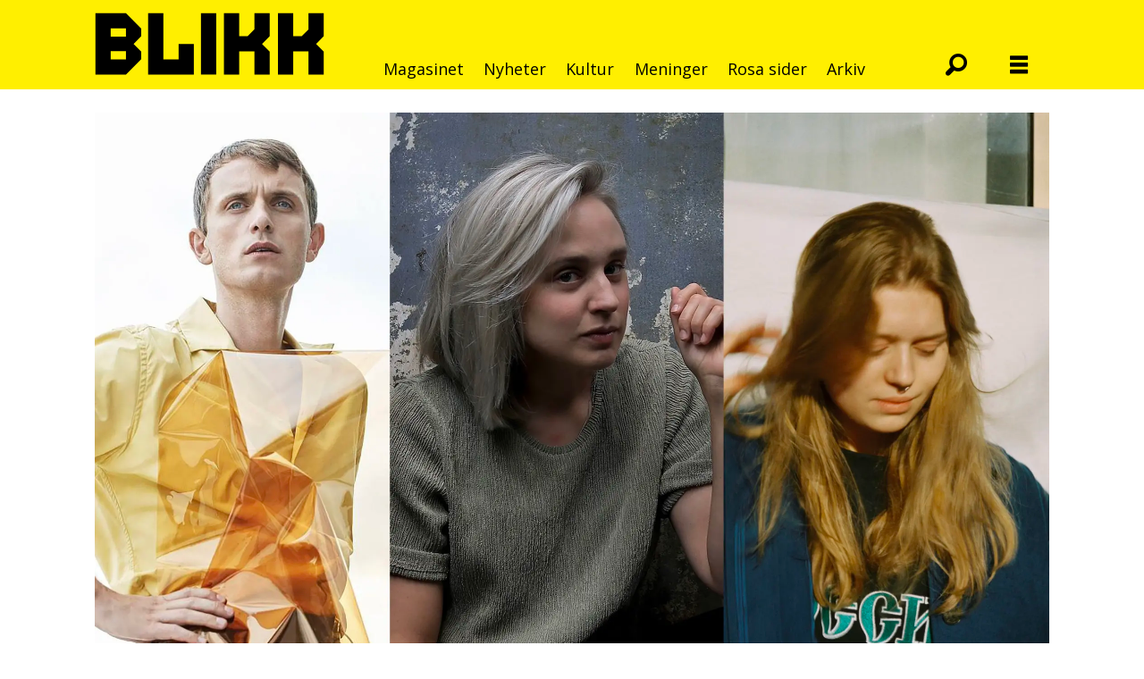

--- FILE ---
content_type: text/html; charset=UTF-8
request_url: https://www.blikk.no/frida-annevik-girl-in-red-nils-bech/skeiv-musikk-et-helt-annet-sted/185320
body_size: 18650
content:
<!DOCTYPE html>
<html lang="nb-NO" dir="ltr" class="resp_fonts">

    <head>
                
                <script type="module">
                    import { ClientAPI } from '/view-resources/baseview/public/common/ClientAPI/index.js?v=1768293024-L4';
                    window.labClientAPI = new ClientAPI({
                        pageData: {
                            url: 'https://www.blikk.no/frida-annevik-girl-in-red-nils-bech/skeiv-musikk-et-helt-annet-sted/185320',
                            pageType: 'article',
                            pageId: '185320',
                            section: 'kultur',
                            title: 'Skeiv musikk et helt annet sted',
                            seotitle: 'Skeiv musikk et helt annet sted',
                            sometitle: 'Skeiv musikk et helt annet sted',
                            description: 'Denne uka kan du strømme karantenekonserter med Nils Bech, girl in red og Frida Ånnevik.',
                            seodescription: 'Denne uka kan du strømme karantenekonserter med Nils Bech, girl in red og Frida Ånnevik.',
                            somedescription: 'Denne uka kan du strømme karantenekonserter med Nils Bech, girl in red og Frida Ånnevik.',
                            device: 'desktop',
                            cmsVersion: '4.2.15',
                            contentLanguage: 'nb-NO',
                            published: '2020-04-06T08:56:11.000Z',
                            tags: ["frida ånnevik", "girl in red", "kultur", "nils bech", "skeiv musikk"],
                            bylines: ["Reidar Engesbak"],
                            site: {
                                domain: 'https://www.blikk.no',
                                id: '2',
                                alias: 'blikk'
                            }
                            // Todo: Add paywall info ...
                        },
                        debug: false
                    });
                </script>

                <title>Skeiv musikk et helt annet sted</title>
                <meta name="title" content="Skeiv musikk et helt annet sted">
                <meta name="description" content="Denne uka kan du strømme karantenekonserter med Nils Bech, girl in red og Frida Ånnevik.">
                <meta http-equiv="Content-Type" content="text/html; charset=utf-8">
                <link rel="canonical" href="https://www.blikk.no/frida-annevik-girl-in-red-nils-bech/skeiv-musikk-et-helt-annet-sted/185320">
                <meta name="viewport" content="width=device-width, initial-scale=1">
                
                <meta property="og:type" content="article">
                <meta property="og:title" content="Skeiv musikk et helt annet sted">
                <meta property="og:description" content="Denne uka kan du strømme karantenekonserter med Nils Bech, girl in red og Frida Ånnevik.">
                <meta property="article:published_time" content="2020-04-06T08:56:11.000Z">
                <meta property="article:modified_time" content="2020-04-06T10:00:11.000Z">
                <meta property="article:author" content="Reidar Engesbak">
                <meta property="article:tag" content="frida ånnevik">
                <meta property="article:tag" content="girl in red">
                <meta property="article:tag" content="kultur">
                <meta property="article:tag" content="nils bech">
                <meta property="article:tag" content="skeiv musikk">
                <meta property="og:image" content="https://image.blikk.no/185324.jpg?imageId=185324&x=0&y=0&cropw=99.544867889908&croph=59.683719354839&panox=0&panoy=0&panow=99.544867889908&panoh=59.683719354839&width=1200&height=683">
                <meta property="og:image:width" content="1200">
                <meta property="og:image:height" content="684">
                <meta name="twitter:card" content="summary_large_image">
                
                <meta name="twitter:title" content="Skeiv musikk et helt annet sted">
                <meta name="twitter:description" content="Denne uka kan du strømme karantenekonserter med Nils Bech, girl in red og Frida Ånnevik.">
                <meta name="twitter:image" content="https://image.blikk.no/185324.jpg?imageId=185324&x=0&y=0&cropw=99.544867889908&croph=59.683719354839&panox=0&panoy=0&panow=99.544867889908&panoh=59.683719354839&width=1200&height=683">
                <link rel="alternate" type="application/json+oembed" href="https://www.blikk.no/frida-annevik-girl-in-red-nils-bech/skeiv-musikk-et-helt-annet-sted/185320?lab_viewport=oembed">

                
                
                
                
                <meta property="og:url" content="https://www.blikk.no/frida-annevik-girl-in-red-nils-bech/skeiv-musikk-et-helt-annet-sted/185320">
                        <link type="image/svg+xml" rel="icon" href="/view-resources/dachser2/public/blikk/favicons/fav-blikk.svg">
                        <link type="image/png" rel="icon" sizes="32x32" href="/view-resources/dachser2/public/blikk/favicons/fav-32.png">
                        <link type="image/png" rel="icon" sizes="96x96" href="/view-resources/dachser2/public/blikk/favicons/fav-96.png">
                        <link type="image/png" rel="apple-touch-icon" sizes="120x120" href="/view-resources/dachser2/public/blikk/favicons/fav-120.png">
                        <link type="image/png" rel="apple-touch-icon" sizes="180x180" href="/view-resources/dachser2/public/blikk/favicons/fav-180.png">
                    
                <link rel="stylesheet" href="/view-resources/view/css/grid.css?v=1768293024-L4">
                <link rel="stylesheet" href="/view-resources/view/css/main.css?v=1768293024-L4">
                <link rel="stylesheet" href="/view-resources/view/css/colors.css?v=1768293024-L4">
                <link rel="stylesheet" href="/view-resources/view/css/print.css?v=1768293024-L4" media="print">
                <link rel="stylesheet" href="/view-resources/view/css/foundation-icons/foundation-icons.css?v=1768293024-L4">
                <link rel="stylesheet" href="/view-resources/view/css/site/blikk.css?v=1768293024-L4">
                <link rel="stylesheet" href="https://fonts.googleapis.com/css?family=Open+Sans:300,300i,400,400i,700,700i,800,800i?v=1768293024-L4">
                <style data-key="background_colors">
                    .bg-primary {background-color: rgb(232, 50, 119);color: #fff;}.bg-secondary {background-color: rgb(231, 0, 0);color: #fff;}.bg-tertiary {background-color: rgb(255, 239, 0);}.bg-quanternary {background-color: rgb(255, 140, 0);}.bg-quinary {background-color: rgb(0, 129, 31);color: #fff;}.bg-senary {background-color: rgb(0, 68, 255);color: #fff;}.bg-septenary {background-color: rgb(118, 0, 137);color: #fff;}.bg-black {background-color: rgb(0, 0, 0);color: #fff;}.bg-white {background-color: rgb(255, 255, 255);}.bg-primary-light {background-color: rgba(241,132,173,1);}.bg-primary-dark {background-color: rgba(162,35,82,1);color: #fff;}.bg-quaternary {background-color: rgba(242,242,242,1);}@media (max-width: 1023px) { .color_mobile_bg-primary {background-color: rgb(232, 50, 119);}}@media (max-width: 1023px) { .color_mobile_bg-secondary {background-color: rgb(231, 0, 0);}}@media (max-width: 1023px) { .color_mobile_bg-tertiary {background-color: rgb(255, 239, 0);}}@media (max-width: 1023px) { .color_mobile_bg-quanternary {background-color: rgb(255, 140, 0);}}@media (max-width: 1023px) { .color_mobile_bg-quinary {background-color: rgb(0, 129, 31);}}@media (max-width: 1023px) { .color_mobile_bg-senary {background-color: rgb(0, 68, 255);}}@media (max-width: 1023px) { .color_mobile_bg-septenary {background-color: rgb(118, 0, 137);}}@media (max-width: 1023px) { .color_mobile_bg-black {background-color: rgb(0, 0, 0);}}@media (max-width: 1023px) { .color_mobile_bg-white {background-color: rgb(255, 255, 255);}}@media (max-width: 1023px) { .color_mobile_bg-primary-light {background-color: rgba(241,132,173,1);}}@media (max-width: 1023px) { .color_mobile_bg-primary-dark {background-color: rgba(162,35,82,1);}}@media (max-width: 1023px) { .color_mobile_bg-quaternary {background-color: rgba(242,242,242,1);}}
                </style>
                <style data-key="background_colors_opacity">
                    .bg-primary.op-bg_20 {background-color: rgba(232, 50, 119, 0.2);color: #fff;}.bg-primary.op-bg_40 {background-color: rgba(232, 50, 119, 0.4);color: #fff;}.bg-primary.op-bg_60 {background-color: rgba(232, 50, 119, 0.6);color: #fff;}.bg-primary.op-bg_80 {background-color: rgba(232, 50, 119, 0.8);color: #fff;}.bg-secondary.op-bg_20 {background-color: rgba(231, 0, 0, 0.2);color: #fff;}.bg-secondary.op-bg_40 {background-color: rgba(231, 0, 0, 0.4);color: #fff;}.bg-secondary.op-bg_60 {background-color: rgba(231, 0, 0, 0.6);color: #fff;}.bg-secondary.op-bg_80 {background-color: rgba(231, 0, 0, 0.8);color: #fff;}.bg-tertiary.op-bg_20 {background-color: rgba(255, 239, 0, 0.2);}.bg-tertiary.op-bg_40 {background-color: rgba(255, 239, 0, 0.4);}.bg-tertiary.op-bg_60 {background-color: rgba(255, 239, 0, 0.6);}.bg-tertiary.op-bg_80 {background-color: rgba(255, 239, 0, 0.8);}.bg-quanternary.op-bg_20 {background-color: rgba(255, 140, 0, 0.2);}.bg-quanternary.op-bg_40 {background-color: rgba(255, 140, 0, 0.4);}.bg-quanternary.op-bg_60 {background-color: rgba(255, 140, 0, 0.6);}.bg-quanternary.op-bg_80 {background-color: rgba(255, 140, 0, 0.8);}.bg-quinary.op-bg_20 {background-color: rgba(0, 129, 31, 0.2);color: #fff;}.bg-quinary.op-bg_40 {background-color: rgba(0, 129, 31, 0.4);color: #fff;}.bg-quinary.op-bg_60 {background-color: rgba(0, 129, 31, 0.6);color: #fff;}.bg-quinary.op-bg_80 {background-color: rgba(0, 129, 31, 0.8);color: #fff;}.bg-senary.op-bg_20 {background-color: rgba(0, 68, 255, 0.2);color: #fff;}.bg-senary.op-bg_40 {background-color: rgba(0, 68, 255, 0.4);color: #fff;}.bg-senary.op-bg_60 {background-color: rgba(0, 68, 255, 0.6);color: #fff;}.bg-senary.op-bg_80 {background-color: rgba(0, 68, 255, 0.8);color: #fff;}.bg-septenary.op-bg_20 {background-color: rgba(118, 0, 137, 0.2);color: #fff;}.bg-septenary.op-bg_40 {background-color: rgba(118, 0, 137, 0.4);color: #fff;}.bg-septenary.op-bg_60 {background-color: rgba(118, 0, 137, 0.6);color: #fff;}.bg-septenary.op-bg_80 {background-color: rgba(118, 0, 137, 0.8);color: #fff;}.bg-black.op-bg_20 {background-color: rgba(0, 0, 0, 0.2);color: #fff;}.bg-black.op-bg_40 {background-color: rgba(0, 0, 0, 0.4);color: #fff;}.bg-black.op-bg_60 {background-color: rgba(0, 0, 0, 0.6);color: #fff;}.bg-black.op-bg_80 {background-color: rgba(0, 0, 0, 0.8);color: #fff;}.bg-white.op-bg_20 {background-color: rgba(255, 255, 255, 0.2);}.bg-white.op-bg_40 {background-color: rgba(255, 255, 255, 0.4);}.bg-white.op-bg_60 {background-color: rgba(255, 255, 255, 0.6);}.bg-white.op-bg_80 {background-color: rgba(255, 255, 255, 0.8);}.bg-primary-light.op-bg_20 {background-color: rgba(241, 132, 173, 0.2);}.bg-primary-light.op-bg_40 {background-color: rgba(241, 132, 173, 0.4);}.bg-primary-light.op-bg_60 {background-color: rgba(241, 132, 173, 0.6);}.bg-primary-light.op-bg_80 {background-color: rgba(241, 132, 173, 0.8);}.bg-primary-dark.op-bg_20 {background-color: rgba(162, 35, 82, 0.2);color: #fff;}.bg-primary-dark.op-bg_40 {background-color: rgba(162, 35, 82, 0.4);color: #fff;}.bg-primary-dark.op-bg_60 {background-color: rgba(162, 35, 82, 0.6);color: #fff;}.bg-primary-dark.op-bg_80 {background-color: rgba(162, 35, 82, 0.8);color: #fff;}.bg-quaternary.op-bg_20 {background-color: rgba(242, 242, 242, 0.2);}.bg-quaternary.op-bg_40 {background-color: rgba(242, 242, 242, 0.4);}.bg-quaternary.op-bg_60 {background-color: rgba(242, 242, 242, 0.6);}.bg-quaternary.op-bg_80 {background-color: rgba(242, 242, 242, 0.8);}@media (max-width: 1023px) { .color_mobile_bg-primary.op-bg_20 {background-color: rgba(232, 50, 119, 0.2);}}@media (max-width: 1023px) { .color_mobile_bg-primary.op-bg_40 {background-color: rgba(232, 50, 119, 0.4);}}@media (max-width: 1023px) { .color_mobile_bg-primary.op-bg_60 {background-color: rgba(232, 50, 119, 0.6);}}@media (max-width: 1023px) { .color_mobile_bg-primary.op-bg_80 {background-color: rgba(232, 50, 119, 0.8);}}@media (max-width: 1023px) { .color_mobile_bg-secondary.op-bg_20 {background-color: rgba(231, 0, 0, 0.2);}}@media (max-width: 1023px) { .color_mobile_bg-secondary.op-bg_40 {background-color: rgba(231, 0, 0, 0.4);}}@media (max-width: 1023px) { .color_mobile_bg-secondary.op-bg_60 {background-color: rgba(231, 0, 0, 0.6);}}@media (max-width: 1023px) { .color_mobile_bg-secondary.op-bg_80 {background-color: rgba(231, 0, 0, 0.8);}}@media (max-width: 1023px) { .color_mobile_bg-tertiary.op-bg_20 {background-color: rgba(255, 239, 0, 0.2);}}@media (max-width: 1023px) { .color_mobile_bg-tertiary.op-bg_40 {background-color: rgba(255, 239, 0, 0.4);}}@media (max-width: 1023px) { .color_mobile_bg-tertiary.op-bg_60 {background-color: rgba(255, 239, 0, 0.6);}}@media (max-width: 1023px) { .color_mobile_bg-tertiary.op-bg_80 {background-color: rgba(255, 239, 0, 0.8);}}@media (max-width: 1023px) { .color_mobile_bg-quanternary.op-bg_20 {background-color: rgba(255, 140, 0, 0.2);}}@media (max-width: 1023px) { .color_mobile_bg-quanternary.op-bg_40 {background-color: rgba(255, 140, 0, 0.4);}}@media (max-width: 1023px) { .color_mobile_bg-quanternary.op-bg_60 {background-color: rgba(255, 140, 0, 0.6);}}@media (max-width: 1023px) { .color_mobile_bg-quanternary.op-bg_80 {background-color: rgba(255, 140, 0, 0.8);}}@media (max-width: 1023px) { .color_mobile_bg-quinary.op-bg_20 {background-color: rgba(0, 129, 31, 0.2);}}@media (max-width: 1023px) { .color_mobile_bg-quinary.op-bg_40 {background-color: rgba(0, 129, 31, 0.4);}}@media (max-width: 1023px) { .color_mobile_bg-quinary.op-bg_60 {background-color: rgba(0, 129, 31, 0.6);}}@media (max-width: 1023px) { .color_mobile_bg-quinary.op-bg_80 {background-color: rgba(0, 129, 31, 0.8);}}@media (max-width: 1023px) { .color_mobile_bg-senary.op-bg_20 {background-color: rgba(0, 68, 255, 0.2);}}@media (max-width: 1023px) { .color_mobile_bg-senary.op-bg_40 {background-color: rgba(0, 68, 255, 0.4);}}@media (max-width: 1023px) { .color_mobile_bg-senary.op-bg_60 {background-color: rgba(0, 68, 255, 0.6);}}@media (max-width: 1023px) { .color_mobile_bg-senary.op-bg_80 {background-color: rgba(0, 68, 255, 0.8);}}@media (max-width: 1023px) { .color_mobile_bg-septenary.op-bg_20 {background-color: rgba(118, 0, 137, 0.2);}}@media (max-width: 1023px) { .color_mobile_bg-septenary.op-bg_40 {background-color: rgba(118, 0, 137, 0.4);}}@media (max-width: 1023px) { .color_mobile_bg-septenary.op-bg_60 {background-color: rgba(118, 0, 137, 0.6);}}@media (max-width: 1023px) { .color_mobile_bg-septenary.op-bg_80 {background-color: rgba(118, 0, 137, 0.8);}}@media (max-width: 1023px) { .color_mobile_bg-black.op-bg_20 {background-color: rgba(0, 0, 0, 0.2);}}@media (max-width: 1023px) { .color_mobile_bg-black.op-bg_40 {background-color: rgba(0, 0, 0, 0.4);}}@media (max-width: 1023px) { .color_mobile_bg-black.op-bg_60 {background-color: rgba(0, 0, 0, 0.6);}}@media (max-width: 1023px) { .color_mobile_bg-black.op-bg_80 {background-color: rgba(0, 0, 0, 0.8);}}@media (max-width: 1023px) { .color_mobile_bg-white.op-bg_20 {background-color: rgba(255, 255, 255, 0.2);}}@media (max-width: 1023px) { .color_mobile_bg-white.op-bg_40 {background-color: rgba(255, 255, 255, 0.4);}}@media (max-width: 1023px) { .color_mobile_bg-white.op-bg_60 {background-color: rgba(255, 255, 255, 0.6);}}@media (max-width: 1023px) { .color_mobile_bg-white.op-bg_80 {background-color: rgba(255, 255, 255, 0.8);}}@media (max-width: 1023px) { .color_mobile_bg-primary-light.op-bg_20 {background-color: rgba(241, 132, 173, 0.2);}}@media (max-width: 1023px) { .color_mobile_bg-primary-light.op-bg_40 {background-color: rgba(241, 132, 173, 0.4);}}@media (max-width: 1023px) { .color_mobile_bg-primary-light.op-bg_60 {background-color: rgba(241, 132, 173, 0.6);}}@media (max-width: 1023px) { .color_mobile_bg-primary-light.op-bg_80 {background-color: rgba(241, 132, 173, 0.8);}}@media (max-width: 1023px) { .color_mobile_bg-primary-dark.op-bg_20 {background-color: rgba(162, 35, 82, 0.2);}}@media (max-width: 1023px) { .color_mobile_bg-primary-dark.op-bg_40 {background-color: rgba(162, 35, 82, 0.4);}}@media (max-width: 1023px) { .color_mobile_bg-primary-dark.op-bg_60 {background-color: rgba(162, 35, 82, 0.6);}}@media (max-width: 1023px) { .color_mobile_bg-primary-dark.op-bg_80 {background-color: rgba(162, 35, 82, 0.8);}}@media (max-width: 1023px) { .color_mobile_bg-quaternary.op-bg_20 {background-color: rgba(242, 242, 242, 0.2);}}@media (max-width: 1023px) { .color_mobile_bg-quaternary.op-bg_40 {background-color: rgba(242, 242, 242, 0.4);}}@media (max-width: 1023px) { .color_mobile_bg-quaternary.op-bg_60 {background-color: rgba(242, 242, 242, 0.6);}}@media (max-width: 1023px) { .color_mobile_bg-quaternary.op-bg_80 {background-color: rgba(242, 242, 242, 0.8);}}
                </style>
                <style data-key="border_colors">
                    .border-bg-primary {border-color: rgb(232, 50, 119) !important;}.border-bg-secondary {border-color: rgb(231, 0, 0) !important;}.border-bg-tertiary {border-color: rgb(255, 239, 0) !important;}.border-bg-quanternary {border-color: rgb(255, 140, 0) !important;}.border-bg-quinary {border-color: rgb(0, 129, 31) !important;}.border-bg-senary {border-color: rgb(0, 68, 255) !important;}.border-bg-septenary {border-color: rgb(118, 0, 137) !important;}.border-bg-black {border-color: rgb(0, 0, 0) !important;}.border-bg-white {border-color: rgb(255, 255, 255) !important;}.border-bg-primary-light {border-color: rgba(241,132,173,1) !important;}.border-bg-primary-dark {border-color: rgba(162,35,82,1) !important;}.border-bg-quaternary {border-color: rgba(242,242,242,1) !important;}@media (max-width: 1023px) { .mobile_border-bg-primary {border-color: rgb(232, 50, 119) !important;}}@media (max-width: 1023px) { .mobile_border-bg-secondary {border-color: rgb(231, 0, 0) !important;}}@media (max-width: 1023px) { .mobile_border-bg-tertiary {border-color: rgb(255, 239, 0) !important;}}@media (max-width: 1023px) { .mobile_border-bg-quanternary {border-color: rgb(255, 140, 0) !important;}}@media (max-width: 1023px) { .mobile_border-bg-quinary {border-color: rgb(0, 129, 31) !important;}}@media (max-width: 1023px) { .mobile_border-bg-senary {border-color: rgb(0, 68, 255) !important;}}@media (max-width: 1023px) { .mobile_border-bg-septenary {border-color: rgb(118, 0, 137) !important;}}@media (max-width: 1023px) { .mobile_border-bg-black {border-color: rgb(0, 0, 0) !important;}}@media (max-width: 1023px) { .mobile_border-bg-white {border-color: rgb(255, 255, 255) !important;}}@media (max-width: 1023px) { .mobile_border-bg-primary-light {border-color: rgba(241,132,173,1) !important;}}@media (max-width: 1023px) { .mobile_border-bg-primary-dark {border-color: rgba(162,35,82,1) !important;}}@media (max-width: 1023px) { .mobile_border-bg-quaternary {border-color: rgba(242,242,242,1) !important;}}
                </style>
                <style data-key="font_colors">
                    .primary {color: rgb(232, 50, 119) !important;}.secondary {color: rgb(231, 0, 0) !important;}.tertiary {color: rgb(255, 239, 0) !important;}.quanternary {color: rgb(255, 140, 0) !important;}.quinary {color: rgb(0, 129, 31) !important;}.senary {color: rgb(0, 68, 255) !important;}.septenary {color: rgb(118, 0, 137) !important;}.black {color: rgb(0, 0, 0) !important;}.white {color: rgb(255, 255, 255) !important;}@media (max-width: 1023px) { .color_mobile_primary {color: rgb(232, 50, 119) !important;}}@media (max-width: 1023px) { .color_mobile_secondary {color: rgb(231, 0, 0) !important;}}@media (max-width: 1023px) { .color_mobile_tertiary {color: rgb(255, 239, 0) !important;}}@media (max-width: 1023px) { .color_mobile_quanternary {color: rgb(255, 140, 0) !important;}}@media (max-width: 1023px) { .color_mobile_quinary {color: rgb(0, 129, 31) !important;}}@media (max-width: 1023px) { .color_mobile_senary {color: rgb(0, 68, 255) !important;}}@media (max-width: 1023px) { .color_mobile_septenary {color: rgb(118, 0, 137) !important;}}@media (max-width: 1023px) { .color_mobile_black {color: rgb(0, 0, 0) !important;}}@media (max-width: 1023px) { .color_mobile_white {color: rgb(255, 255, 255) !important;}}
                </style>
                <style data-key="image_gradient">
                    .image-gradient-bg-primary .img:after {background-image: linear-gradient(to bottom, transparent 50%, rgb(232, 50, 119));content: "";position: absolute;top: 0;left: 0;right: 0;bottom: 0;pointer-events: none;}.image-gradient-bg-secondary .img:after {background-image: linear-gradient(to bottom, transparent 50%, rgb(231, 0, 0));content: "";position: absolute;top: 0;left: 0;right: 0;bottom: 0;pointer-events: none;}.image-gradient-bg-tertiary .img:after {background-image: linear-gradient(to bottom, transparent 50%, rgb(255, 239, 0));content: "";position: absolute;top: 0;left: 0;right: 0;bottom: 0;pointer-events: none;}.image-gradient-bg-quanternary .img:after {background-image: linear-gradient(to bottom, transparent 50%, rgb(255, 140, 0));content: "";position: absolute;top: 0;left: 0;right: 0;bottom: 0;pointer-events: none;}.image-gradient-bg-quinary .img:after {background-image: linear-gradient(to bottom, transparent 50%, rgb(0, 129, 31));content: "";position: absolute;top: 0;left: 0;right: 0;bottom: 0;pointer-events: none;}.image-gradient-bg-senary .img:after {background-image: linear-gradient(to bottom, transparent 50%, rgb(0, 68, 255));content: "";position: absolute;top: 0;left: 0;right: 0;bottom: 0;pointer-events: none;}.image-gradient-bg-septenary .img:after {background-image: linear-gradient(to bottom, transparent 50%, rgb(118, 0, 137));content: "";position: absolute;top: 0;left: 0;right: 0;bottom: 0;pointer-events: none;}.image-gradient-bg-black .img:after {background-image: linear-gradient(to bottom, transparent 50%, rgb(0, 0, 0));content: "";position: absolute;top: 0;left: 0;right: 0;bottom: 0;pointer-events: none;}.image-gradient-bg-white .img:after {background-image: linear-gradient(to bottom, transparent 50%, rgb(255, 255, 255));content: "";position: absolute;top: 0;left: 0;right: 0;bottom: 0;pointer-events: none;}.image-gradient-bg-primary-light .img:after {background-image: linear-gradient(to bottom, transparent 50%, rgba(241,132,173,1));content: "";position: absolute;top: 0;left: 0;right: 0;bottom: 0;pointer-events: none;}.image-gradient-bg-primary-dark .img:after {background-image: linear-gradient(to bottom, transparent 50%, rgba(162,35,82,1));content: "";position: absolute;top: 0;left: 0;right: 0;bottom: 0;pointer-events: none;}.image-gradient-bg-quaternary .img:after {background-image: linear-gradient(to bottom, transparent 50%, rgba(242,242,242,1));content: "";position: absolute;top: 0;left: 0;right: 0;bottom: 0;pointer-events: none;}@media (max-width: 1023px) { .color_mobile_image-gradient-bg-primary .img:after {background-image: linear-gradient(to bottom, transparent 50%, rgb(232, 50, 119));content: "";position: absolute;top: 0;left: 0;right: 0;bottom: 0;pointer-events: none;}}@media (max-width: 1023px) { .color_mobile_image-gradient-bg-secondary .img:after {background-image: linear-gradient(to bottom, transparent 50%, rgb(231, 0, 0));content: "";position: absolute;top: 0;left: 0;right: 0;bottom: 0;pointer-events: none;}}@media (max-width: 1023px) { .color_mobile_image-gradient-bg-tertiary .img:after {background-image: linear-gradient(to bottom, transparent 50%, rgb(255, 239, 0));content: "";position: absolute;top: 0;left: 0;right: 0;bottom: 0;pointer-events: none;}}@media (max-width: 1023px) { .color_mobile_image-gradient-bg-quanternary .img:after {background-image: linear-gradient(to bottom, transparent 50%, rgb(255, 140, 0));content: "";position: absolute;top: 0;left: 0;right: 0;bottom: 0;pointer-events: none;}}@media (max-width: 1023px) { .color_mobile_image-gradient-bg-quinary .img:after {background-image: linear-gradient(to bottom, transparent 50%, rgb(0, 129, 31));content: "";position: absolute;top: 0;left: 0;right: 0;bottom: 0;pointer-events: none;}}@media (max-width: 1023px) { .color_mobile_image-gradient-bg-senary .img:after {background-image: linear-gradient(to bottom, transparent 50%, rgb(0, 68, 255));content: "";position: absolute;top: 0;left: 0;right: 0;bottom: 0;pointer-events: none;}}@media (max-width: 1023px) { .color_mobile_image-gradient-bg-septenary .img:after {background-image: linear-gradient(to bottom, transparent 50%, rgb(118, 0, 137));content: "";position: absolute;top: 0;left: 0;right: 0;bottom: 0;pointer-events: none;}}@media (max-width: 1023px) { .color_mobile_image-gradient-bg-black .img:after {background-image: linear-gradient(to bottom, transparent 50%, rgb(0, 0, 0));content: "";position: absolute;top: 0;left: 0;right: 0;bottom: 0;pointer-events: none;}}@media (max-width: 1023px) { .color_mobile_image-gradient-bg-white .img:after {background-image: linear-gradient(to bottom, transparent 50%, rgb(255, 255, 255));content: "";position: absolute;top: 0;left: 0;right: 0;bottom: 0;pointer-events: none;}}@media (max-width: 1023px) { .color_mobile_image-gradient-bg-primary-light .img:after {background-image: linear-gradient(to bottom, transparent 50%, rgba(241,132,173,1));content: "";position: absolute;top: 0;left: 0;right: 0;bottom: 0;pointer-events: none;}}@media (max-width: 1023px) { .color_mobile_image-gradient-bg-primary-dark .img:after {background-image: linear-gradient(to bottom, transparent 50%, rgba(162,35,82,1));content: "";position: absolute;top: 0;left: 0;right: 0;bottom: 0;pointer-events: none;}}@media (max-width: 1023px) { .color_mobile_image-gradient-bg-quaternary .img:after {background-image: linear-gradient(to bottom, transparent 50%, rgba(242,242,242,1));content: "";position: absolute;top: 0;left: 0;right: 0;bottom: 0;pointer-events: none;}}.image-gradient-bg-primary.image-gradient-left .img:after {background-image: linear-gradient(to left, transparent 50%, rgb(232, 50, 119));}.image-gradient-bg-secondary.image-gradient-left .img:after {background-image: linear-gradient(to left, transparent 50%, rgb(231, 0, 0));}.image-gradient-bg-tertiary.image-gradient-left .img:after {background-image: linear-gradient(to left, transparent 50%, rgb(255, 239, 0));}.image-gradient-bg-quanternary.image-gradient-left .img:after {background-image: linear-gradient(to left, transparent 50%, rgb(255, 140, 0));}.image-gradient-bg-quinary.image-gradient-left .img:after {background-image: linear-gradient(to left, transparent 50%, rgb(0, 129, 31));}.image-gradient-bg-senary.image-gradient-left .img:after {background-image: linear-gradient(to left, transparent 50%, rgb(0, 68, 255));}.image-gradient-bg-septenary.image-gradient-left .img:after {background-image: linear-gradient(to left, transparent 50%, rgb(118, 0, 137));}.image-gradient-bg-black.image-gradient-left .img:after {background-image: linear-gradient(to left, transparent 50%, rgb(0, 0, 0));}.image-gradient-bg-white.image-gradient-left .img:after {background-image: linear-gradient(to left, transparent 50%, rgb(255, 255, 255));}.image-gradient-bg-primary-light.image-gradient-left .img:after {background-image: linear-gradient(to left, transparent 50%, rgba(241,132,173,1));}.image-gradient-bg-primary-dark.image-gradient-left .img:after {background-image: linear-gradient(to left, transparent 50%, rgba(162,35,82,1));}.image-gradient-bg-quaternary.image-gradient-left .img:after {background-image: linear-gradient(to left, transparent 50%, rgba(242,242,242,1));}@media (max-width: 1023px) { .color_mobile_image-gradient-bg-primary.image-gradient-left .img:after {background-image: linear-gradient(to left, transparent 50%, rgb(232, 50, 119));}}@media (max-width: 1023px) { .color_mobile_image-gradient-bg-secondary.image-gradient-left .img:after {background-image: linear-gradient(to left, transparent 50%, rgb(231, 0, 0));}}@media (max-width: 1023px) { .color_mobile_image-gradient-bg-tertiary.image-gradient-left .img:after {background-image: linear-gradient(to left, transparent 50%, rgb(255, 239, 0));}}@media (max-width: 1023px) { .color_mobile_image-gradient-bg-quanternary.image-gradient-left .img:after {background-image: linear-gradient(to left, transparent 50%, rgb(255, 140, 0));}}@media (max-width: 1023px) { .color_mobile_image-gradient-bg-quinary.image-gradient-left .img:after {background-image: linear-gradient(to left, transparent 50%, rgb(0, 129, 31));}}@media (max-width: 1023px) { .color_mobile_image-gradient-bg-senary.image-gradient-left .img:after {background-image: linear-gradient(to left, transparent 50%, rgb(0, 68, 255));}}@media (max-width: 1023px) { .color_mobile_image-gradient-bg-septenary.image-gradient-left .img:after {background-image: linear-gradient(to left, transparent 50%, rgb(118, 0, 137));}}@media (max-width: 1023px) { .color_mobile_image-gradient-bg-black.image-gradient-left .img:after {background-image: linear-gradient(to left, transparent 50%, rgb(0, 0, 0));}}@media (max-width: 1023px) { .color_mobile_image-gradient-bg-white.image-gradient-left .img:after {background-image: linear-gradient(to left, transparent 50%, rgb(255, 255, 255));}}@media (max-width: 1023px) { .color_mobile_image-gradient-bg-primary-light.image-gradient-left .img:after {background-image: linear-gradient(to left, transparent 50%, rgba(241,132,173,1));}}@media (max-width: 1023px) { .color_mobile_image-gradient-bg-primary-dark.image-gradient-left .img:after {background-image: linear-gradient(to left, transparent 50%, rgba(162,35,82,1));}}@media (max-width: 1023px) { .color_mobile_image-gradient-bg-quaternary.image-gradient-left .img:after {background-image: linear-gradient(to left, transparent 50%, rgba(242,242,242,1));}}.image-gradient-bg-primary.image-gradient-right .img:after {background-image: linear-gradient(to right, transparent 50%, rgb(232, 50, 119));}.image-gradient-bg-secondary.image-gradient-right .img:after {background-image: linear-gradient(to right, transparent 50%, rgb(231, 0, 0));}.image-gradient-bg-tertiary.image-gradient-right .img:after {background-image: linear-gradient(to right, transparent 50%, rgb(255, 239, 0));}.image-gradient-bg-quanternary.image-gradient-right .img:after {background-image: linear-gradient(to right, transparent 50%, rgb(255, 140, 0));}.image-gradient-bg-quinary.image-gradient-right .img:after {background-image: linear-gradient(to right, transparent 50%, rgb(0, 129, 31));}.image-gradient-bg-senary.image-gradient-right .img:after {background-image: linear-gradient(to right, transparent 50%, rgb(0, 68, 255));}.image-gradient-bg-septenary.image-gradient-right .img:after {background-image: linear-gradient(to right, transparent 50%, rgb(118, 0, 137));}.image-gradient-bg-black.image-gradient-right .img:after {background-image: linear-gradient(to right, transparent 50%, rgb(0, 0, 0));}.image-gradient-bg-white.image-gradient-right .img:after {background-image: linear-gradient(to right, transparent 50%, rgb(255, 255, 255));}.image-gradient-bg-primary-light.image-gradient-right .img:after {background-image: linear-gradient(to right, transparent 50%, rgba(241,132,173,1));}.image-gradient-bg-primary-dark.image-gradient-right .img:after {background-image: linear-gradient(to right, transparent 50%, rgba(162,35,82,1));}.image-gradient-bg-quaternary.image-gradient-right .img:after {background-image: linear-gradient(to right, transparent 50%, rgba(242,242,242,1));}@media (max-width: 1023px) { .color_mobile_image-gradient-bg-primary.image-gradient-right .img:after {background-image: linear-gradient(to right, transparent 50%, rgb(232, 50, 119));}}@media (max-width: 1023px) { .color_mobile_image-gradient-bg-secondary.image-gradient-right .img:after {background-image: linear-gradient(to right, transparent 50%, rgb(231, 0, 0));}}@media (max-width: 1023px) { .color_mobile_image-gradient-bg-tertiary.image-gradient-right .img:after {background-image: linear-gradient(to right, transparent 50%, rgb(255, 239, 0));}}@media (max-width: 1023px) { .color_mobile_image-gradient-bg-quanternary.image-gradient-right .img:after {background-image: linear-gradient(to right, transparent 50%, rgb(255, 140, 0));}}@media (max-width: 1023px) { .color_mobile_image-gradient-bg-quinary.image-gradient-right .img:after {background-image: linear-gradient(to right, transparent 50%, rgb(0, 129, 31));}}@media (max-width: 1023px) { .color_mobile_image-gradient-bg-senary.image-gradient-right .img:after {background-image: linear-gradient(to right, transparent 50%, rgb(0, 68, 255));}}@media (max-width: 1023px) { .color_mobile_image-gradient-bg-septenary.image-gradient-right .img:after {background-image: linear-gradient(to right, transparent 50%, rgb(118, 0, 137));}}@media (max-width: 1023px) { .color_mobile_image-gradient-bg-black.image-gradient-right .img:after {background-image: linear-gradient(to right, transparent 50%, rgb(0, 0, 0));}}@media (max-width: 1023px) { .color_mobile_image-gradient-bg-white.image-gradient-right .img:after {background-image: linear-gradient(to right, transparent 50%, rgb(255, 255, 255));}}@media (max-width: 1023px) { .color_mobile_image-gradient-bg-primary-light.image-gradient-right .img:after {background-image: linear-gradient(to right, transparent 50%, rgba(241,132,173,1));}}@media (max-width: 1023px) { .color_mobile_image-gradient-bg-primary-dark.image-gradient-right .img:after {background-image: linear-gradient(to right, transparent 50%, rgba(162,35,82,1));}}@media (max-width: 1023px) { .color_mobile_image-gradient-bg-quaternary.image-gradient-right .img:after {background-image: linear-gradient(to right, transparent 50%, rgba(242,242,242,1));}}.image-gradient-bg-primary.image-gradient-top .img:after {background-image: linear-gradient(to top, transparent 50%, rgb(232, 50, 119));}.image-gradient-bg-secondary.image-gradient-top .img:after {background-image: linear-gradient(to top, transparent 50%, rgb(231, 0, 0));}.image-gradient-bg-tertiary.image-gradient-top .img:after {background-image: linear-gradient(to top, transparent 50%, rgb(255, 239, 0));}.image-gradient-bg-quanternary.image-gradient-top .img:after {background-image: linear-gradient(to top, transparent 50%, rgb(255, 140, 0));}.image-gradient-bg-quinary.image-gradient-top .img:after {background-image: linear-gradient(to top, transparent 50%, rgb(0, 129, 31));}.image-gradient-bg-senary.image-gradient-top .img:after {background-image: linear-gradient(to top, transparent 50%, rgb(0, 68, 255));}.image-gradient-bg-septenary.image-gradient-top .img:after {background-image: linear-gradient(to top, transparent 50%, rgb(118, 0, 137));}.image-gradient-bg-black.image-gradient-top .img:after {background-image: linear-gradient(to top, transparent 50%, rgb(0, 0, 0));}.image-gradient-bg-white.image-gradient-top .img:after {background-image: linear-gradient(to top, transparent 50%, rgb(255, 255, 255));}.image-gradient-bg-primary-light.image-gradient-top .img:after {background-image: linear-gradient(to top, transparent 50%, rgba(241,132,173,1));}.image-gradient-bg-primary-dark.image-gradient-top .img:after {background-image: linear-gradient(to top, transparent 50%, rgba(162,35,82,1));}.image-gradient-bg-quaternary.image-gradient-top .img:after {background-image: linear-gradient(to top, transparent 50%, rgba(242,242,242,1));}@media (max-width: 1023px) { .color_mobile_image-gradient-bg-primary.image-gradient-top .img:after {background-image: linear-gradient(to top, transparent 50%, rgb(232, 50, 119));}}@media (max-width: 1023px) { .color_mobile_image-gradient-bg-secondary.image-gradient-top .img:after {background-image: linear-gradient(to top, transparent 50%, rgb(231, 0, 0));}}@media (max-width: 1023px) { .color_mobile_image-gradient-bg-tertiary.image-gradient-top .img:after {background-image: linear-gradient(to top, transparent 50%, rgb(255, 239, 0));}}@media (max-width: 1023px) { .color_mobile_image-gradient-bg-quanternary.image-gradient-top .img:after {background-image: linear-gradient(to top, transparent 50%, rgb(255, 140, 0));}}@media (max-width: 1023px) { .color_mobile_image-gradient-bg-quinary.image-gradient-top .img:after {background-image: linear-gradient(to top, transparent 50%, rgb(0, 129, 31));}}@media (max-width: 1023px) { .color_mobile_image-gradient-bg-senary.image-gradient-top .img:after {background-image: linear-gradient(to top, transparent 50%, rgb(0, 68, 255));}}@media (max-width: 1023px) { .color_mobile_image-gradient-bg-septenary.image-gradient-top .img:after {background-image: linear-gradient(to top, transparent 50%, rgb(118, 0, 137));}}@media (max-width: 1023px) { .color_mobile_image-gradient-bg-black.image-gradient-top .img:after {background-image: linear-gradient(to top, transparent 50%, rgb(0, 0, 0));}}@media (max-width: 1023px) { .color_mobile_image-gradient-bg-white.image-gradient-top .img:after {background-image: linear-gradient(to top, transparent 50%, rgb(255, 255, 255));}}@media (max-width: 1023px) { .color_mobile_image-gradient-bg-primary-light.image-gradient-top .img:after {background-image: linear-gradient(to top, transparent 50%, rgba(241,132,173,1));}}@media (max-width: 1023px) { .color_mobile_image-gradient-bg-primary-dark.image-gradient-top .img:after {background-image: linear-gradient(to top, transparent 50%, rgba(162,35,82,1));}}@media (max-width: 1023px) { .color_mobile_image-gradient-bg-quaternary.image-gradient-top .img:after {background-image: linear-gradient(to top, transparent 50%, rgba(242,242,242,1));}}
                </style>
                <style data-key="custom_css_variables">
                :root {
                    --lab_page_width: 1088px;
                    --lab_columns_gutter: 11px;
                    --space-top: ;
                    --space-top-adnuntiusAd: ;
                }

                @media(max-width: 767px) {
                    :root {
                        --lab_columns_gutter: 10px;
                    }
                }

                @media(min-width: 767px) {
                    :root {
                    }
                }
                </style>
<script src="/view-resources/public/common/JWTCookie.js?v=1768293024-L4"></script>
<script src="/view-resources/public/common/Paywall.js?v=1768293024-L4"></script>
                <script>
                window.Dac = window.Dac || {};
                (function () {
                    if (navigator) {
                        window.Dac.clientData = {
                            language: navigator.language,
                            userAgent: navigator.userAgent,
                            innerWidth: window.innerWidth,
                            innerHeight: window.innerHeight,
                            deviceByMediaQuery: getDeviceByMediaQuery(),
                            labDevice: 'desktop', // Device from labrador
                            device: 'desktop', // Device from varnish
                            paywall: {
                                isAuthenticated: isPaywallAuthenticated(),
                                toggleAuthenticatedContent: toggleAuthenticatedContent,
                                requiredProducts: [],
                            },
                            page: {
                                id: '185320',
                                extId: ''
                            },
                            siteAlias: 'blikk',
                            debug: window.location.href.includes('debug=1')
                        };
                        function getDeviceByMediaQuery() {
                            if (window.matchMedia('(max-width: 767px)').matches) return 'mobile';
                            if (window.matchMedia('(max-width: 1023px)').matches) return 'tablet';
                            return 'desktop';
                        }

                        function isPaywallAuthenticated() {
                            if (window.Dac && window.Dac.JWTCookie) {
                                var JWTCookie = new Dac.JWTCookie({ debug: false });
                                return JWTCookie.isAuthenticated();
                            }
                            return false;
                        }

                        function toggleAuthenticatedContent(settings) {
                            if (!window.Dac || !window.Dac.Paywall) {
                                return;
                            }
                            var Paywall = new Dac.Paywall();
                            var updateDOM = Paywall.updateDOM;

                            if(settings && settings.displayUserName) {
                                var userName = Paywall.getUserName().then((userName) => {
                                    updateDOM(userName !== false, userName, settings.optionalGreetingText);
                                });
                            } else {
                                updateDOM(window.Dac.clientData.paywall.isAuthenticated);
                            }
                        }
                    }
                }());
                </script>

                    <script type="module" src="/view-resources/baseview/public/common/baseview/moduleHandlers.js?v=1768293024-L4" data-cookieconsent="ignore"></script>
<!-- Global site tag (gtag.js) - Google Analytics -->
<script async src="https://www.googletagmanager.com/gtag/js?id=G-9XQ8B48E7Y"></script>
<script>
    window.dataLayer = window.dataLayer || [];
    function gtag(){dataLayer.push(arguments);}
    gtag('js', new Date());
    gtag('config', 'G-9XQ8B48E7Y');
</script>
                            <script src="https://cdn.adnuntius.com/adn.js" data-cookieconsent="ignore"></script>
                                <script>
                                    window.adn = window.adn || {};
                                    var adUnits = [];
                                    var handleAsTablet = (Dac.clientData.device === 'tablet' || Dac.clientData.innerWidth < 1316);


                                    var adn_kv = adn_kv || [];
                                    adn_kv.push({ "tags": ["frida ånnevik", "girl in red", "kultur", "nils bech", "skeiv musikk"] });

                                    const adnRequest = {
                                        requestTiming: 'onReady',
                                        adUnits: adUnits,
                                        kv: adn_kv
                                    };



                                    adn.request(adnRequest);
                                </script>
                <style id="css_variables"></style>
                <script>
                    window.dachserData = {
                        _data: {},
                        _instances: {},
                        get: function(key) {
                            return dachserData._data[key] || null;
                        },
                        set: function(key, value) {
                            dachserData._data[key] = value;
                        },
                        push: function(key, value) {
                            if (!dachserData._data[key]) {
                                dachserData._data[key] = [];
                            }
                            dachserData._data[key].push(value);
                        },
                        setInstance: function(key, identifier, instance) {
                            if (!dachserData._instances[key]) {
                                dachserData._instances[key] = {};
                            }
                            dachserData._instances[key][identifier] = instance;
                        },
                        getInstance: function(key, identifier) {
                            return dachserData._instances[key] ? dachserData._instances[key][identifier] || null : null;
                        },
                        reflow: () => {}
                    };
                </script>
                

                <script type="application/ld+json">
                [{"@context":"http://schema.org","@type":"WebSite","name":"blikk","url":"https://www.blikk.no"},{"@context":"https://schema.org","@type":"NewsArticle","headline":"Skeiv musikk et helt annet sted","description":"Denne uka kan du strømme karantenekonserter med Nils Bech, girl in red og Frida Ånnevik.","mainEntityOfPage":{"@id":"https://www.blikk.no/frida-annevik-girl-in-red-nils-bech/skeiv-musikk-et-helt-annet-sted/185320"},"availableLanguage":[{"@type":"Language","alternateName":"nb-NO"}],"image":["https://image.blikk.no/?imageId=185324&width=1200"],"keywords":"frida ånnevik, girl in red, kultur, nils bech, skeiv musikk","author":[{"@type":"Person","name":"Reidar Engesbak","email":"reidar@blikk.no"}],"publisher":{"@type":"Organization","name":"blikk","logo":{"@type":"ImageObject","url":"/view-resources/dachser2/public/blikk/blikk_logo-black.svg"}},"datePublished":"2020-04-06T08:56:11.000Z","dateModified":"2020-04-06T10:00:11.000Z"}]
                </script>                
                
                
                



        <meta property="article:section" content="kultur">
<script>
var k5aMeta = { "paid": 0, "author": ["Reidar Engesbak"], "tag": ["frida ånnevik", "girl in red", "kultur", "nils bech", "skeiv musikk"], "title": "Skeiv musikk et helt annet sted", "teasertitle": "Skeiv musikk et helt annet sted", "kicker": "", "url": "https://www.blikk.no/a/185320", "login": (Dac.clientData.paywall.isAuthenticated ? 1 : 0), "subscriber": (Dac.clientData.paywall.isAuthenticated ? 1 : 0), "subscriberId": (Dac.clientData.subscriberId ? `"${ Dac.clientData.subscriberId }"` : "") };
</script>
                <script src="//cl.k5a.io/6156b8c81b4d741e051f44c2.js" async></script>

                <script src="https://cl-eu2.k5a.io/62038221f64162113307d492.js" async></script>

        <style>
            :root {
                
                
            }
        </style>
        
        
    </head>

    <body class="l4 article site_blikk section_kultur"
        
        
        >

        
        <script>
        document.addEventListener("DOMContentLoaded", (event) => {
            setScrollbarWidth();
            window.addEventListener('resize', setScrollbarWidth);
        });
        function setScrollbarWidth() {
            const root = document.querySelector(':root');
            const width = (window.innerWidth - document.body.offsetWidth < 21) ? window.innerWidth - document.body.offsetWidth : 15;
            root.style.setProperty('--lab-scrollbar-width', `${ width }px`);
        }
        </script>

        
        <a href="#main" class="skip-link">Jump to main content</a>

        <header id="nav" class="customHeader">
    <div class="row column header">
    <a class="logo" href="https:&#x2F;&#x2F;www.blikk.no">
    <img src="/view-resources/dachser2/public/blikk/blikk_logo-black.svg" 
         alt="Blikk"  
         width="257"  
         height="50"  
    />
    </a>

        <div class="dac-hidden-desktop-down desktop-menu">
<nav class="navigation mainMenu">
	<ul>
		<li class="">
			<a href="//www.blikk.no/magasinet" target="_self" >Magasinet</a>
		</li>
		<li class="">
			<a href="//www.blikk.no/nyheter" target="_self" >Nyheter</a>
		</li>
		<li class="">
			<a href="//www.blikk.no/kultur" target="_self" >Kultur</a>
		</li>
		<li class="">
			<a href="//www.blikk.no/meninger" target="_self" >Meninger</a>
		</li>
		<li class="">
			<a href="//www.blikk.no/rosa-sider" target="_self" >Rosa sider</a>
		</li>
		<li class="">
			<a href="//www.blikk.no/e-avis" target="_self" >Arkiv</a>
		</li>
	</ul>
</nav>        </div>

        <div class="grid">
            <div class="tab" id="toggleSearch">
                <span class="fi-magnifying-glass navigator"></span>
                <div class="searchBox dac-hidden" id="searchBox">
                    <form method="get" action="/cse">
                        <input id="search-bar" type="text" name="q" placeholder="Søk...">
                    </form>
                </div>
            </div>
            <div class="tab" id="toggleMobileMenu">
                <span class="fi-list navigator"></span>
                <div class="dac-hidden" id="mobileMenu">
                    <div class="mobileMenuContainer">
                        <div class="dac-hidden-desktop-up">
<nav class="navigation mainMenu">
	<ul>
		<li class="">
			<a href="//www.blikk.no/magasinet" target="_self" >Magasinet</a>
		</li>
		<li class="">
			<a href="//www.blikk.no/nyheter" target="_self" >Nyheter</a>
		</li>
		<li class="">
			<a href="//www.blikk.no/kultur" target="_self" >Kultur</a>
		</li>
		<li class="">
			<a href="//www.blikk.no/meninger" target="_self" >Meninger</a>
		</li>
		<li class="">
			<a href="//www.blikk.no/rosa-sider" target="_self" >Rosa sider</a>
		</li>
		<li class="">
			<a href="//www.blikk.no/e-avis" target="_self" >Arkiv</a>
		</li>
	</ul>
</nav>                        </div>

                        <div class="dropdown-for-mobile">
<nav class="navigation dropdownMenu">
	<ul>
		<li class="fi-torso">
			<a href="https://blikk-s4.azurewebsites.net/customer" target="_self" >Min side</a>
		</li>
		<li class="">
			<a href="https://www.blikk.no/abonnement" target="_self" >Abonnement</a>
		</li>
		<li class="">
			<a href="https://www.blikk.no/om" target="_self" >Om Blikk</a>
		</li>
		<li class="">
			<a href="https://www.blikk.no/annonser" target="_self" >Annonsér</a>
		</li>
		<li class="">
			<a href="https://www.blikk.no/kontakt" target="_self" >Kontakt</a>
		</li>
		<li class="">
			<a href="//www.blikk.no/veiviseren" target="_self" >Veiviseren</a>
		</li>
	</ul>
</nav>
                            <ul class="share">
                                <li class="inline">
                                    <a href="//www.facebook.com/MagasinetBlikk" target="_blank"><i class="fi-social-facebook"></i></a>
                                </li>
                                <li class="inline">
                                    <a href="//www.instagram.com/magasinet_blikk/" target="_blank"><i class="fi-social-instagram"></i></a>
                                </li>
                            </ul>
                        </div>
                    </div>
                </div>
            </div>
        </div>
    </div>

    <script type="text/javascript">
        (function () {
            window.dachserData.push('tabnavigation', {
                selector: 'body',
                tabsSelector: '.tab',
                navigationSelector: '.navigator',
                canCloseTabs: true,
                onNavigate(previous, current) {
                    if (previous) {
                        if ('toggleSearch' === previous.tab.id) {
                            previous.tab.querySelector('#searchBox').classList.toggle('dac-hidden');
                        } else if ('toggleMobileMenu' === previous.tab.id) {
                            previous.tab.querySelector('#mobileMenu').classList.toggle('dac-hidden');
                        }
                    }
                    if (current) {
                        if ('toggleSearch' === current.tab.id) {
                            current.tab.querySelector('#searchBox').classList.toggle('dac-hidden');
                        } else if ('toggleMobileMenu' === current.tab.id) {
                            current.tab.querySelector('#mobileMenu').classList.toggle('dac-hidden');
                        }
                    }
                }
            });
        }());
    </script>
</header>

        

        
                


        <section id="mainArticleSection" class="main article">
            
            <main class="pageWidth">
                <article class=" "
                    
                >

                    <section class="main article k5a-article" id="main">

                            <div></div>
<script>
(function() {
    let windowUrl = window.location.href;
    windowUrl = windowUrl.substring(windowUrl.indexOf('?') + 1);
    let messageElement = document.querySelector('.shareableMessage');
    if (windowUrl && windowUrl.includes('code') && windowUrl.includes('expires')) {
        messageElement.style.display = 'block';
    } 
})();
</script>


                        <div data-element-guid="db0aee7f-a302-4764-8362-24f14a6bc8fa" class="articleHeader column hasCaption">

    




    <div class="media">
            
            <figure data-element-guid="06cad20a-5e6e-4910-bed3-ef522ac0c5c2" class="headerImage">
    <div class="img fullwidthTarget">
        <picture>
            <source srcset="https://image.blikk.no/185324.webp?imageId=185324&width=2116&height=1208&format=webp" 
                width="1058"
                height="604"
                media="(min-width: 768px)"
                type="image/webp">    
            <source srcset="https://image.blikk.no/185324.webp?imageId=185324&width=2116&height=1208&format=jpg" 
                width="1058"
                height="604"
                media="(min-width: 768px)"
                type="image/jpeg">    
            <source srcset="https://image.blikk.no/185324.webp?imageId=185324&width=960&height=548&format=webp" 
                width="480"
                height="274"
                media="(max-width: 767px)"
                type="image/webp">    
            <source srcset="https://image.blikk.no/185324.webp?imageId=185324&width=960&height=548&format=jpg" 
                width="480"
                height="274"
                media="(max-width: 767px)"
                type="image/jpeg">    
            <img src="https://image.blikk.no/185324.webp?imageId=185324&width=960&height=548&format=jpg"
                width="480"
                height="274"
                title="f.v. Nils Bech. Foto: Benjamin A. Huseby, Frida Ånnevik. Foto: Monica Strømdahl, girl in red. Foto: All Things Live."
                alt="" 
                
                style=""    
                >
        </picture>        
        
    </div>
    
</figure>

            
            
            
            
            
            
            
            
            
            
            
        <div class="floatingText"></div>
    </div>


    <div class="caption " data-showmore="Vis mer">
        <figcaption itemprop="caption" class="">f.v. Nils Bech. Foto: Benjamin A. Huseby, Frida Ånnevik. Foto: Monica Strømdahl, girl in red. Foto: All Things Live.</figcaption>
        <figcaption itemprop="author" class="" data-byline-prefix=""></figcaption>
    </div>



    <h1 class="headline mainTitle t106 tm35 font-weight-bold m-font-weight-bold" style="">Skeiv musikk et helt annet sted</h1>
    <h2 class="subtitle t26" style="">Denne uka kan du strømme karantenekonserter med Nils Bech, girl in red og Frida Ånnevik.</h2>



        <div data-element-guid="608e4fde-4172-4aea-d8e9-d0c8fa35350e" class="meta">
    

    <div class="bylines">
        <div data-element-guid="3bbaa147-bf41-48e4-af1f-c302720ffe30" class="byline column" itemscope itemtype="http://schema.org/Person">
    
    <div class="content">
            
        <address class="name">
                <a rel="author" itemprop="url" href="mailto:reidar@blikk.no">
                <span class="lab-hidden-byline-name" itemprop="name">Reidar Engesbak</span>
                    <span class="firstname ">Reidar</span>
                    <span class="lastname ">Engesbak</span>
                </a>

                <span class="lab-hidden-byline-name" itemprop="name">Reidar Engesbak</span>
                    <span class="description ">nettredaktør og journalist</span>
        </address>
    </div>
</div>

        
    </div>
    
    <div class="dates">
    
        <span class="dateGroup datePublished">
            <span class="dateLabel">Publisert</span>
            <time datetime="2020-04-06T08:56:11.000Z" title="Publisert 06.04.2020 - 10:56">06.04.2020 - 10:56</time>
        </span>
            <span class="dateGroup dateModified">
                <span class="dateLabel">Sist oppdatert</span>
                <time datetime="2020-04-06T10:00:11.000Z" title="Sist oppdatert 06.04.2020 - 12:00">06.04.2020 - 12:00</time>
            </span>
    </div>


    <div class="social">
            <a target="_blank" href="https://www.facebook.com/sharer.php?u=https%3A%2F%2Fwww.blikk.no%2Ffrida-annevik-girl-in-red-nils-bech%2Fskeiv-musikk-et-helt-annet-sted%2F185320" class="fi-social-facebook" aria-label="Del på Facebook"></a>
            <a target="_blank" href="https://twitter.com/intent/tweet?url=https%3A%2F%2Fwww.blikk.no%2Ffrida-annevik-girl-in-red-nils-bech%2Fskeiv-musikk-et-helt-annet-sted%2F185320" class="fi-social-twitter" aria-label="Del på X (Twitter)"></a>
            <a target="_blank" href="mailto:?subject=Skeiv%20musikk%20et%20helt%20annet%20sted&body=Denne%20uka%20kan%20du%20str%C3%B8mme%20karantenekonserter%20med%20Nils%20Bech%2C%20girl%20in%20red%20og%20Frida%20%C3%85nnevik.%0Dhttps%3A%2F%2Fwww.blikk.no%2Ffrida-annevik-girl-in-red-nils-bech%2Fskeiv-musikk-et-helt-annet-sted%2F185320" class="fi-mail" aria-label="Del via e-mail"></a>
    </div>



</div>

</div>


                        

                        
                        


                        

                        <div data-element-guid="608e4fde-4172-4aea-d8e9-d0c8fa35350e" class="bodytext large-12 small-12 medium-12">
    
    

    <p class="MsoNormal">Denne uken vil være som balsam for alle skeive sjeler i karantene. Forrige uke var full av triste nyheter, som nyheten om at <a target="_blank" href="https://blikk.no/epoa-interpride-korona/oslo-pride-pa-nye-arenaer/185264">Oslo Pride går fra å være et fysisk arrangement til digitale plattformer</a>.</p><p class="MsoNormal">Men vi holder ut, mye takket være skeiv kultur. Og denne uken byr på skeiv musikk fra tre store artister.</p><p class="MsoNormal">Plattformen Vi er i live har en konsertserie de kaller Et helt annet sted, hvor de strømmer konserter hjem til din stue, og de kan by på skeive artister det er verdt å sette av tid til.</p><h2 class="MsoNormal">Nils Bech</h2><p>Først ut er Nils Bech, som spiller konsert torsdag 9. april i Vigelandsmuseet. Nils Bech har i løpet av de siste årene gått fra å være en artist man aktivt oppsøker, til å bli en nasjonalskatt. Hele Norge, og store deler av verden, fikk ørene opp for artisten fra Vikersund via NRKs tv-serie Skam.</p><p class="MsoNormal">Han har hatt konserter på Øyafestivalen og Den Norske Opera &amp; Ballett og er snart aktuell med et nytt album. Bech har åpnet opp og snakket om det å være skeiv, om å skamme seg og hvor viktig det er å omfavne sin egen annerledeshet. En konsert med Nils Bech byr på mye mer enn kun musikk. Han er kjent for sine stiliserte og lettere absurde manøvre på scenen – og sjarmert blir du garantert.</p><p class="MsoNormal">Nils Bech, Et helt annet sted, torsdag 9. mars, kl. 21 – 22.<br>Info: <a target="_blank" href="https://www.facebook.com/events/220009419078321/">Nils Bech / Livestream / Et Helt Annet Sted</a></p><h2>girl in red</h2><p>Norges nye indie-heltinne heter Marie Ulven og kommer fra Horten. Hennes musikalske prosjekt, girl in red, har høstet lovord både her hjemme og internasjonalt, med millioner av månedlige avspillinger og visninger på Spotify og YouTube.</p><p>Den lesbiske artisten har fått veldig mange personlige meldinger fra unge jenter om at hun har hjulpet dem ut av skapet, og gitt dem rom til å akseptere seg selv. «Jeg har ikke tenkt at jeg skal normalisere noe. Jeg har tenkt at dette er helt vanlig, så derfor gjør jeg det. Jeg har ikke tenkt at jeg tar noe ansvar, at jeg skal gjøre meg til et gay icon. Dette er min oppfatning av virkeligheten, og jeg nekter å skrive på en annen måte. Skulle jeg skrevet om en gutt ville det vært kjemperart», sa hun i intervjuet Blikk hadde på trykk i juni i 2019.</p><p class="MsoNormal">girl in red, Et helt annet sted, fredag 10. april, kl. 20 – 21.<br>Info: <a target="_blank" href="https://www.facebook.com/events/232127331233698/">girl in red / Livestream / Et Helt Annet Sted</a></p><h2 class="MsoNormal">Frida Ånnevik</h2><p>Frida Ånnevik gjorde stor suksess nylig i tv-serien «Hver gang vi møtes», samt med en dugnadsversjon av Sissel Kyrkjebøs OL-sang «Se ilden lyse».</p><p class="MsoNormal">For mange skeive er det låta «Ved sida av deg» som har gjort stort inntrykk. I intervjuer har Ånnevik forklart at låta er en hyllest til Pride og Kim Friele. «Det er jo noe med å ha noe å kjempe for, og at rettigheter til minoriteter i samfunnet stadig er oppe til vurdering. Man kan ikke ta for gitt at man har den plassen, med regjeringsskifter og konservative strømninger. I mange land er det dritfarlig å være homo,» fortalte hun i et intervju med VG.</p><p class="3lrvz">«Det å feire Pride, er gøy. Men det er også et forbanna alvor. Det fineste med Pride er å gå i tog med dem som ikke har kunnet gå i tog før, og som gråter fordi politiet går sammen med oss og passer på. De er fra land hvor politiet banker opp sånne som den,» sa hun til VG i februar i år.</p><p class="MsoNormal">Frida Ånnevik, Et helt annet sted, lørdag 11. april, kl. 19 – 20.<br>Info: <a target="_blank" href="https://www.facebook.com/events/1743273329146065/">Frida Ånnevik / Livestream / Et Helt Annet Sted </a></p>

    

    
</div>


                        


                        
<div data-element-guid="608e4fde-4172-4aea-d8e9-d0c8fa35350e" class="column articleFooter">
    <span class="tags">
        <a href="/tag/frida%20%C3%A5nnevik">frida ånnevik</a>
        <a href="/tag/girl%20in%20red">girl in red</a>
        <a href="/tag/kultur">kultur</a>
        <a href="/tag/nils%20bech">nils bech</a>
        <a href="/tag/skeiv%20musikk">skeiv musikk</a>
    </span>
    
</div>


                        <div class="row social">
                            <div class="column large-12 small-12">
                                    <a target="_blank" href="https://www.facebook.com/sharer.php?u=https%3A%2F%2Fwww.blikk.no%2Ffrida-annevik-girl-in-red-nils-bech%2Fskeiv-musikk-et-helt-annet-sted%2F185320" class="fi-social-facebook" aria-label="Del på Facebook"></a>
                                    <a target="_blank" href="https://twitter.com/intent/tweet?url=https%3A%2F%2Fwww.blikk.no%2Ffrida-annevik-girl-in-red-nils-bech%2Fskeiv-musikk-et-helt-annet-sted%2F185320" class="fi-social-twitter" aria-label="Del på X (Twitter)"></a>
                                    <a target="_blank" href="mailto:?subject=Skeiv%20musikk%20et%20helt%20annet%20sted&body=Denne%20uka%20kan%20du%20str%C3%B8mme%20karantenekonserter%20med%20Nils%20Bech%2C%20girl%20in%20red%20og%20Frida%20%C3%85nnevik.%0Dhttps%3A%2F%2Fwww.blikk.no%2Ffrida-annevik-girl-in-red-nils-bech%2Fskeiv-musikk-et-helt-annet-sted%2F185320" class="fi-mail" aria-label="Del via e-mail"></a>
                            </div>
                        </div>

                    </section>
                    
                </article>
                <section class="related desktop-fullWidth mobile-fullWidth fullwidthTarget">
                <div data-element-guid="82ab378d-d61e-4b00-9988-cf5b55ab55b4" class="page-content"><div data-element-guid="1673441d-c4f8-4d6b-dadb-1f11f94deb98" class="row small-12 large-12" style="">
<!-- placeholder(#1) -->
<div data-element-guid="5ad98720-ddd7-4545-a770-366e9917cc4c" class="front_rows small-12 large-12 small-abs-12 large-abs-12">
    
    <div class="content fullwidthTarget" style="">
            
            <div data-element-guid="c8659fb6-b042-4acc-9461-eab2218c23fe" class="row small-12 large-12 desktop-space-outsideTop-large mobile-space-outsideTop-large desktop-space-outsideBottom-medium mobile-space-outsideBottom-medium desktop-space-insideTop-medium mobile-space-insideTop-medium" style=""><article data-element-guid="90b87e57-ca85-4c0d-e7b2-327713cd27a7" class="column paywall small-12 large-4 small-abs-12 large-abs-4 " data-site-alias="blikk" data-section="nyheter" data-instance="213075" itemscope>
    
    <div class="content mobile_no_border_color" style="">
        
        <a itemprop="url" class="" href="https://www.blikk.no/25-juni-espen-evjenth-rettssak/han-tror-at-det-er-flere-som-kjenner-pa-at-verden-har-blitt-litt-tryggere-na/287336" data-k5a-url="https://www.blikk.no/a/287336" rel="">


        <div class="media ">
                

                <figure data-element-guid="0babe747-c548-47ad-af1c-48015251885a" class="" >
    <div class="img fullwidthTarget">
        <picture>
            <source srcset="https://image.blikk.no/284698.jpg?imageId=284698&panox=0.00&panoy=6.94&panow=100.00&panoh=71.67&heightx=32.80&heighty=0.00&heightw=41.43&heighth=100.00&width=686&height=442&format=webp&format=webp" 
                width="343"
                height="221"
                media="(min-width: 768px)"
                type="image/webp">    
            <source srcset="https://image.blikk.no/284698.jpg?imageId=284698&panox=0.00&panoy=6.94&panow=100.00&panoh=71.67&heightx=32.80&heighty=0.00&heightw=41.43&heighth=100.00&width=686&height=442&format=webp&format=jpg" 
                width="343"
                height="221"
                media="(min-width: 768px)"
                type="image/jpeg">    
            <source srcset="https://image.blikk.no/284698.jpg?imageId=284698&panox=0.00&panoy=6.94&panow=100.00&panoh=71.67&heightx=32.80&heighty=0.00&heightw=41.43&heighth=100.00&width=616&height=398&format=webp&format=webp" 
                width="308"
                height="199"
                media="(max-width: 767px)"
                type="image/webp">    
            <source srcset="https://image.blikk.no/284698.jpg?imageId=284698&panox=0.00&panoy=6.94&panow=100.00&panoh=71.67&heightx=32.80&heighty=0.00&heightw=41.43&heighth=100.00&width=616&height=398&format=webp&format=jpg" 
                width="308"
                height="199"
                media="(max-width: 767px)"
                type="image/jpeg">    
            <img src="https://image.blikk.no/284698.jpg?imageId=284698&panox=0.00&panoy=6.94&panow=100.00&panoh=71.67&heightx=32.80&heighty=0.00&heightw=41.43&heighth=100.00&width=616&height=398&format=webp&format=jpg"
                width="308"
                height="199"
                title="Han tror at det er flere som kjenner på at verden har blitt litt tryggere nå"
                alt="" 
                loading="lazy"
                style=""    
                >
        </picture>        
            </div>
    
</figure>

                
                
                
                
                
                
                
            
            <div class="floatingText">
                <div 
style=""
class="kicker floating t17 tm17 font-weight-bold m-font-weight-bold bg-tertiary color_mobile_bg-tertiary black color_mobile_black hasTextPadding mobile-hasTextPadding">
25. juni
</div>

                <div class="labels">
                </div>
            </div>
            
<div class="paywallLabel  "><span class="fi-plus"></span> Plus</div>

        </div>

<div class="paywallLabel  "><span class="fi-plus"></span> Plus</div>

        
            <h2 itemprop="headline" 
    class="headline black color_mobile_black"
    style=""
    >Han tror at det er flere som kjenner på at verden har blitt litt tryggere nå
</h2>

        




        </a>

        <time itemprop="datePublished" datetime="2026-01-21T08:57:57+01:00"></time>
    </div>
</article>
<article data-element-guid="ffb56e59-e06a-4df5-e92f-99f9e38c703f" class="column paywall small-12 large-4 small-abs-12 large-abs-4 " data-site-alias="blikk" data-section="kultur" data-instance="213072" itemscope>
    
    <div class="content mobile_no_border_color" style="">
        
        <a itemprop="url" class="" href="https://www.blikk.no/frederick-nathanael-kunst-lokale/pride-art-apner-eget-lokale-en-historisk-hendelse/287315" data-k5a-url="https://www.blikk.no/a/287315" rel="">


        <div class="media ">
                

                <figure data-element-guid="7e2ad429-d6bb-4455-c5b9-a5852ab91f3d" class="" >
    <div class="img fullwidthTarget">
        <picture>
            <source srcset="https://image.blikk.no/287321.jpg?imageId=287321&panox=0.00&panoy=0.00&panow=100.00&panoh=100.00&heightx=0.00&heighty=0.00&heightw=100.00&heighth=100.00&width=686&height=442&format=webp&format=webp" 
                width="343"
                height="221"
                media="(min-width: 768px)"
                type="image/webp">    
            <source srcset="https://image.blikk.no/287321.jpg?imageId=287321&panox=0.00&panoy=0.00&panow=100.00&panoh=100.00&heightx=0.00&heighty=0.00&heightw=100.00&heighth=100.00&width=686&height=442&format=webp&format=jpg" 
                width="343"
                height="221"
                media="(min-width: 768px)"
                type="image/jpeg">    
            <source srcset="https://image.blikk.no/287321.jpg?imageId=287321&panox=0.00&panoy=0.00&panow=100.00&panoh=100.00&heightx=0.00&heighty=0.00&heightw=100.00&heighth=100.00&width=934&height=602&format=webp&format=webp" 
                width="467"
                height="301"
                media="(max-width: 767px)"
                type="image/webp">    
            <source srcset="https://image.blikk.no/287321.jpg?imageId=287321&panox=0.00&panoy=0.00&panow=100.00&panoh=100.00&heightx=0.00&heighty=0.00&heightw=100.00&heighth=100.00&width=934&height=602&format=webp&format=jpg" 
                width="467"
                height="301"
                media="(max-width: 767px)"
                type="image/jpeg">    
            <img src="https://image.blikk.no/287321.jpg?imageId=287321&panox=0.00&panoy=0.00&panow=100.00&panoh=100.00&heightx=0.00&heighty=0.00&heightw=100.00&heighth=100.00&width=934&height=602&format=webp&format=jpg"
                width="467"
                height="301"
                title="Pride Art åpner eget lokale: – En historisk hendelse"
                alt="" 
                loading="lazy"
                style=""    
                >
        </picture>        
            </div>
    
</figure>

                
                
                
                
                
                
                
            
            <div class="floatingText">
                <div 
style=""
class="kicker floating t17 tm17 font-weight-bold m-font-weight-bold bg-tertiary color_mobile_bg-tertiary black color_mobile_black hasTextPadding mobile-hasTextPadding">
Kunst
</div>

                <div class="labels">
                </div>
            </div>
            
<div class="paywallLabel  "><span class="fi-plus"></span> Plus</div>

        </div>

<div class="paywallLabel  "><span class="fi-plus"></span> Plus</div>

        
            <h2 itemprop="headline" 
    class="headline black color_mobile_black"
    style=""
    >Pride Art åpner eget lokale: – En historisk hendelse
</h2>

        




        </a>

        <time itemprop="datePublished" datetime="2026-01-20T15:29:24+01:00"></time>
    </div>
</article>
<article data-element-guid="560f1f6d-e6ce-45af-9179-eb30e0156b69" class="column small-12 large-4 small-abs-12 large-abs-4 " data-site-alias="blikk" data-section="nyheter" data-instance="213071" itemscope>
    
    <div class="content mobile_no_border_color" style="">
        
        <a itemprop="url" class="" href="https://www.blikk.no/eurovision-melodi-grand-prix-mgp/mgp-kjenninger-motes-til-duell-vinneren-gar-til-finalen/287301" data-k5a-url="https://www.blikk.no/a/287301" rel="">


        <div class="media ">
                

                <figure data-element-guid="08c6280e-6a08-4e9a-ae3c-66434e34200b" class="" >
    <div class="img fullwidthTarget">
        <picture>
            <source srcset="https://image.blikk.no/287307.jpg?imageId=287307&panox=0.00&panoy=0.00&panow=100.00&panoh=100.00&heightx=0.00&heighty=0.00&heightw=100.00&heighth=100.00&width=686&height=442&format=webp&format=webp" 
                width="343"
                height="221"
                media="(min-width: 768px)"
                type="image/webp">    
            <source srcset="https://image.blikk.no/287307.jpg?imageId=287307&panox=0.00&panoy=0.00&panow=100.00&panoh=100.00&heightx=0.00&heighty=0.00&heightw=100.00&heighth=100.00&width=686&height=442&format=webp&format=jpg" 
                width="343"
                height="221"
                media="(min-width: 768px)"
                type="image/jpeg">    
            <source srcset="https://image.blikk.no/287307.jpg?imageId=287307&panox=0.00&panoy=0.00&panow=100.00&panoh=100.00&heightx=0.00&heighty=0.00&heightw=100.00&heighth=100.00&width=934&height=602&format=webp&format=webp" 
                width="467"
                height="301"
                media="(max-width: 767px)"
                type="image/webp">    
            <source srcset="https://image.blikk.no/287307.jpg?imageId=287307&panox=0.00&panoy=0.00&panow=100.00&panoh=100.00&heightx=0.00&heighty=0.00&heightw=100.00&heighth=100.00&width=934&height=602&format=webp&format=jpg" 
                width="467"
                height="301"
                media="(max-width: 767px)"
                type="image/jpeg">    
            <img src="https://image.blikk.no/287307.jpg?imageId=287307&panox=0.00&panoy=0.00&panow=100.00&panoh=100.00&heightx=0.00&heighty=0.00&heightw=100.00&heighth=100.00&width=934&height=602&format=webp&format=jpg"
                width="467"
                height="301"
                title="MGP-kjenninger møtes til duell – vinneren går til finalen"
                alt="" 
                loading="lazy"
                style=""    
                >
        </picture>        
            </div>
    
</figure>

                
                
                
                
                
                
                
            
            <div class="floatingText">
                <div 
style=""
class="kicker floating t17 tm17 font-weight-bold m-font-weight-bold bg-tertiary color_mobile_bg-tertiary black color_mobile_black hasTextPadding mobile-hasTextPadding">
Eurovision
</div>

                <div class="labels">
                </div>
            </div>
            

        </div>


        
            <h2 itemprop="headline" 
    class="headline black color_mobile_black"
    style=""
    >MGP-kjenninger møtes til duell – vinneren går til finalen
</h2>

        




        </a>

        <time itemprop="datePublished" datetime="2026-01-20T12:28:34+01:00"></time>
    </div>
</article>
</div>
<div data-element-guid="8adf8c0a-2ce3-43c0-c374-040c5dc82df3" class="row small-12 large-12 desktop-space-outsideTop-medium mobile-space-outsideTop-medium desktop-space-outsideBottom-medium mobile-space-outsideBottom-medium" style=""><article data-element-guid="cf8b03d5-04b6-46c1-8f08-946831fd2d70" class="column paywall small-12 large-6 small-abs-12 large-abs-6 " data-site-alias="blikk" data-section="nyheter" data-instance="213068" itemscope>
    
    <div class="content mobile_no_border_color" style="">
        
        <a itemprop="url" class="" href="https://www.blikk.no/bufdir-horing-kjonnsmangfold/rettleiar-om-kjonnsmangfald-fra-bufdir-skjonar-ikkje-korleis-det-er-eit-problem/287272" data-k5a-url="https://www.blikk.no/a/287272" rel="">


        <div class="media ">
                

                <figure data-element-guid="77b54e97-7556-4fe6-ac0f-6f7e3db970ea" class="" >
    <div class="img fullwidthTarget">
        <picture>
            <source srcset="https://image.blikk.no/287277.jpg?imageId=287277&panox=0.00&panoy=0.00&panow=100.00&panoh=100.00&heightx=0.00&heighty=0.00&heightw=100.00&heighth=100.00&width=1050&height=680&format=webp&format=webp" 
                width="525"
                height="340"
                media="(min-width: 768px)"
                type="image/webp">    
            <source srcset="https://image.blikk.no/287277.jpg?imageId=287277&panox=0.00&panoy=0.00&panow=100.00&panoh=100.00&heightx=0.00&heighty=0.00&heightw=100.00&heighth=100.00&width=1050&height=680&format=webp&format=jpg" 
                width="525"
                height="340"
                media="(min-width: 768px)"
                type="image/jpeg">    
            <source srcset="https://image.blikk.no/287277.jpg?imageId=287277&panox=0.00&panoy=0.00&panow=100.00&panoh=100.00&heightx=0.00&heighty=0.00&heightw=100.00&heighth=100.00&width=616&height=398&format=webp&format=webp" 
                width="308"
                height="199"
                media="(max-width: 767px)"
                type="image/webp">    
            <source srcset="https://image.blikk.no/287277.jpg?imageId=287277&panox=0.00&panoy=0.00&panow=100.00&panoh=100.00&heightx=0.00&heighty=0.00&heightw=100.00&heighth=100.00&width=616&height=398&format=webp&format=jpg" 
                width="308"
                height="199"
                media="(max-width: 767px)"
                type="image/jpeg">    
            <img src="https://image.blikk.no/287277.jpg?imageId=287277&panox=0.00&panoy=0.00&panow=100.00&panoh=100.00&heightx=0.00&heighty=0.00&heightw=100.00&heighth=100.00&width=616&height=398&format=webp&format=jpg"
                width="308"
                height="199"
                title="Rettleiar om kjønnsmangfald frå Bufdir: – Skjønar ikkje korleis det er eit problem"
                alt="" 
                loading="lazy"
                style=""    
                >
        </picture>        
            </div>
    
</figure>

                
                
                
                
                
                
                
            
            <div class="floatingText">
                <div 
style=""
class="kicker floating t18 tm17 font-weight-bold m-font-weight-bold bg-tertiary color_mobile_bg-tertiary black color_mobile_black hasTextPadding mobile-hasTextPadding">
Politikk
</div>

                <div class="labels">
                </div>
            </div>
            
<div class="paywallLabel  "><span class="fi-plus"></span> Plus</div>

        </div>

<div class="paywallLabel  "><span class="fi-plus"></span> Plus</div>

        
            <h2 itemprop="headline" 
    class="headline t35 bg-white color_mobile_bg-white black color_mobile_black hasTextPadding mobile-hasTextPadding"
    style=""
    >Rettleiar om kjønnsmangfald frå Bufdir: – Skjønar ikkje korleis det er eit problem
</h2>

        




        </a>

        <time itemprop="datePublished" datetime="2026-01-20T08:55:28+01:00"></time>
    </div>
</article>
<article data-element-guid="07e0de03-30d6-4dc1-c399-d454cabd50d9" class="column small-12 large-6 small-abs-12 large-abs-6 " data-site-alias="blikk" data-section="nyheter" data-instance="213067" itemscope>
    
    <div class="content mobile_no_border_color" style="">
        
        <a itemprop="url" class="" href="https://www.blikk.no/italia-kultur-mote/moteskaperen-valentino-er-dod/287255" data-k5a-url="https://www.blikk.no/a/287255" rel="">


        <div class="media ">
                

                <figure data-element-guid="e16ca3ad-9bc4-44d3-d33b-4dc26b0c32d6" class="" >
    <div class="img fullwidthTarget">
        <picture>
            <source srcset="https://image.blikk.no/287260.jpg?imageId=287260&panox=0.00&panoy=0.00&panow=100.00&panoh=100.00&heightx=0.00&heighty=0.00&heightw=100.00&heighth=100.00&width=984&height=636&format=webp&format=webp" 
                width="492"
                height="318"
                media="(min-width: 768px)"
                type="image/webp">    
            <source srcset="https://image.blikk.no/287260.jpg?imageId=287260&panox=0.00&panoy=0.00&panow=100.00&panoh=100.00&heightx=0.00&heighty=0.00&heightw=100.00&heighth=100.00&width=984&height=636&format=webp&format=jpg" 
                width="492"
                height="318"
                media="(min-width: 768px)"
                type="image/jpeg">    
            <source srcset="https://image.blikk.no/287260.jpg?imageId=287260&panox=0.00&panoy=0.00&panow=100.00&panoh=100.00&heightx=0.00&heighty=0.00&heightw=100.00&heighth=100.00&width=616&height=398&format=webp&format=webp" 
                width="308"
                height="199"
                media="(max-width: 767px)"
                type="image/webp">    
            <source srcset="https://image.blikk.no/287260.jpg?imageId=287260&panox=0.00&panoy=0.00&panow=100.00&panoh=100.00&heightx=0.00&heighty=0.00&heightw=100.00&heighth=100.00&width=616&height=398&format=webp&format=jpg" 
                width="308"
                height="199"
                media="(max-width: 767px)"
                type="image/jpeg">    
            <img src="https://image.blikk.no/287260.jpg?imageId=287260&panox=0.00&panoy=0.00&panow=100.00&panoh=100.00&heightx=0.00&heighty=0.00&heightw=100.00&heighth=100.00&width=616&height=398&format=webp&format=jpg"
                width="308"
                height="199"
                title="Moteskaperen Valentino er død"
                alt="" 
                loading="lazy"
                style=""    
                >
        </picture>        
            </div>
    
</figure>

                
                
                
                
                
                
                
            
            <div class="floatingText">
                <div 
style=""
class="kicker floating t18 tm17 font-weight-bold m-font-weight-bold bg-tertiary color_mobile_bg-tertiary black color_mobile_black hasTextPadding mobile-hasTextPadding">
Mote
</div>

                <div class="labels">
                </div>
            </div>
            

        </div>


        
            <h2 itemprop="headline" 
    class="headline t35 bg-white color_mobile_bg-white black color_mobile_black hasTextPadding mobile-hasTextPadding"
    style=""
    >Moteskaperen Valentino er død
</h2>

        




        </a>

        <time itemprop="datePublished" datetime="2026-01-20T07:27:44+01:00"></time>
    </div>
</article>
</div>
<div data-element-guid="733683dd-ea72-4e18-a6d7-ec4860b385e3" class="row small-12 large-12 desktop-space-outsideTop-medium mobile-space-outsideTop-medium desktop-space-outsideBottom-medium mobile-space-outsideBottom-medium" style=""><article data-element-guid="8384ffc9-2188-4327-cc2c-c76396d9818f" class="column paywall small-12 large-4 small-abs-12 large-abs-4 " data-site-alias="blikk" data-section="kultur" data-instance="213091" itemscope>
    
    <div class="content mobile_no_border_color" style="">
        
        <a itemprop="url" class="" href="https://www.blikk.no/bard-yden-festival-film/oslo/fusion-sjefen-permittert-uansett-hva-som-skjer-blir-det-festival/287237" data-k5a-url="https://www.blikk.no/a/287237" rel="">


        <div class="media ">
                

                <figure data-element-guid="239d5ffd-d975-4b83-d16e-5112b01266ee" class="" >
    <div class="img fullwidthTarget">
        <picture>
            <source srcset="https://image.blikk.no/287172.jpg?imageId=287172&panox=0.00&panoy=0.00&panow=100.00&panoh=100.00&heightx=38.22&heighty=0.00&heightw=41.43&heighth=100.00&width=686&height=442&format=webp&format=webp" 
                width="343"
                height="221"
                media="(min-width: 768px)"
                type="image/webp">    
            <source srcset="https://image.blikk.no/287172.jpg?imageId=287172&panox=0.00&panoy=0.00&panow=100.00&panoh=100.00&heightx=38.22&heighty=0.00&heightw=41.43&heighth=100.00&width=686&height=442&format=webp&format=jpg" 
                width="343"
                height="221"
                media="(min-width: 768px)"
                type="image/jpeg">    
            <source srcset="https://image.blikk.no/287172.jpg?imageId=287172&panox=0.00&panoy=0.00&panow=100.00&panoh=100.00&heightx=38.22&heighty=0.00&heightw=41.43&heighth=100.00&width=616&height=398&format=webp&format=webp" 
                width="308"
                height="199"
                media="(max-width: 767px)"
                type="image/webp">    
            <source srcset="https://image.blikk.no/287172.jpg?imageId=287172&panox=0.00&panoy=0.00&panow=100.00&panoh=100.00&heightx=38.22&heighty=0.00&heightw=41.43&heighth=100.00&width=616&height=398&format=webp&format=jpg" 
                width="308"
                height="199"
                media="(max-width: 767px)"
                type="image/jpeg">    
            <img src="https://image.blikk.no/287172.jpg?imageId=287172&panox=0.00&panoy=0.00&panow=100.00&panoh=100.00&heightx=38.22&heighty=0.00&heightw=41.43&heighth=100.00&width=616&height=398&format=webp&format=jpg"
                width="308"
                height="199"
                title="Oslo/Fusion-sjefen permittert: – Uansett hva som skjer, blir det festival"
                alt="" 
                loading="lazy"
                style=""    
                >
        </picture>        
            </div>
    
</figure>

                
                
                
                
                
                
                
            
            <div class="floatingText">
                <div 
style=""
class="kicker floating t17 tm17 font-weight-bold m-font-weight-bold bg-tertiary color_mobile_bg-tertiary black color_mobile_black hasTextPadding mobile-hasTextPadding">
Film
</div>

                <div class="labels">
                </div>
            </div>
            
<div class="paywallLabel  "><span class="fi-plus"></span> Plus</div>

        </div>

<div class="paywallLabel  "><span class="fi-plus"></span> Plus</div>

        
            <h2 itemprop="headline" 
    class="headline black color_mobile_black"
    style=""
    >Oslo/Fusion-sjefen permittert: – Uansett hva som skjer, blir det festival
</h2>

        




        </a>

        <time itemprop="datePublished" datetime="2026-01-19T15:31:35+01:00"></time>
    </div>
</article>
<article data-element-guid="3935582e-d15d-43c7-acca-a1fbe079032b" class="column paywall small-12 large-4 small-abs-12 large-abs-4 " data-site-alias="blikk" data-section="kultur" data-instance="213093" itemscope>
    
    <div class="content mobile_no_border_color" style="">
        
        <a itemprop="url" class="" href="https://www.blikk.no/artist-lofoten-musikk/sondre-justad-flytter-til-new-york/287186" data-k5a-url="https://www.blikk.no/a/287186" rel="">


        <div class="media ">
                

                <figure data-element-guid="a3d5f4c7-d85f-4b0e-d313-2141b0200b3a" class="" >
    <div class="img fullwidthTarget">
        <picture>
            <source srcset="https://image.blikk.no/287190.jpg?imageId=287190&panox=0.00&panoy=0.00&panow=100.00&panoh=100.00&heightx=0.00&heighty=0.00&heightw=100.00&heighth=100.00&width=686&height=442&format=webp&format=webp" 
                width="343"
                height="221"
                media="(min-width: 768px)"
                type="image/webp">    
            <source srcset="https://image.blikk.no/287190.jpg?imageId=287190&panox=0.00&panoy=0.00&panow=100.00&panoh=100.00&heightx=0.00&heighty=0.00&heightw=100.00&heighth=100.00&width=686&height=442&format=webp&format=jpg" 
                width="343"
                height="221"
                media="(min-width: 768px)"
                type="image/jpeg">    
            <source srcset="https://image.blikk.no/287190.jpg?imageId=287190&panox=0.00&panoy=0.00&panow=100.00&panoh=100.00&heightx=0.00&heighty=0.00&heightw=100.00&heighth=100.00&width=934&height=602&format=webp&format=webp" 
                width="467"
                height="301"
                media="(max-width: 767px)"
                type="image/webp">    
            <source srcset="https://image.blikk.no/287190.jpg?imageId=287190&panox=0.00&panoy=0.00&panow=100.00&panoh=100.00&heightx=0.00&heighty=0.00&heightw=100.00&heighth=100.00&width=934&height=602&format=webp&format=jpg" 
                width="467"
                height="301"
                media="(max-width: 767px)"
                type="image/jpeg">    
            <img src="https://image.blikk.no/287190.jpg?imageId=287190&panox=0.00&panoy=0.00&panow=100.00&panoh=100.00&heightx=0.00&heighty=0.00&heightw=100.00&heighth=100.00&width=934&height=602&format=webp&format=jpg"
                width="467"
                height="301"
                title="Sondre Justad flytter til New York"
                alt="" 
                loading="lazy"
                style=""    
                >
        </picture>        
            </div>
    
</figure>

                
                
                
                
                
                
                
            
            <div class="floatingText">
                <div 
style=""
class="kicker floating t17 tm17 font-weight-bold m-font-weight-bold bg-tertiary color_mobile_bg-tertiary black color_mobile_black hasTextPadding mobile-hasTextPadding">
Musikk
</div>

                <div class="labels">
                </div>
            </div>
            
<div class="paywallLabel  "><span class="fi-plus"></span> Plus</div>

        </div>

<div class="paywallLabel  "><span class="fi-plus"></span> Plus</div>

        
            <h2 itemprop="headline" 
    class="headline black color_mobile_black"
    style=""
    >Sondre Justad flytter til New York
</h2>

        




        </a>

        <time itemprop="datePublished" datetime="2026-01-19T14:06:18+01:00"></time>
    </div>
</article>
<article data-element-guid="6c1958ad-13a8-4a25-b1d6-effddef7c5ca" class="column small-12 large-4 small-abs-12 large-abs-4 " data-site-alias="blikk" data-section="nyheter" data-instance="213094" itemscope>
    
    <div class="content mobile_no_border_color" style="">
        
        <a itemprop="url" class="" href="https://www.blikk.no/alexander-rybak-leonardo-amor-melodi-grand-prix/disse-skal-vaere-med-i-melodi-grand-prix-2026/287203" data-k5a-url="https://www.blikk.no/a/287203" rel="">


        <div class="media ">
                

                <figure data-element-guid="d8ad445a-8f0e-4b1e-f51a-c0ba7a9e3fac" class="" >
    <div class="img fullwidthTarget">
        <picture>
            <source srcset="https://image.blikk.no/287208.jpg?imageId=287208&panox=0.00&panoy=8.61&panow=100.00&panoh=71.67&heightx=0.00&heighty=0.00&heightw=100.00&heighth=100.00&width=686&height=442&format=webp&format=webp" 
                width="343"
                height="221"
                media="(min-width: 768px)"
                type="image/webp">    
            <source srcset="https://image.blikk.no/287208.jpg?imageId=287208&panox=0.00&panoy=8.61&panow=100.00&panoh=71.67&heightx=0.00&heighty=0.00&heightw=100.00&heighth=100.00&width=686&height=442&format=webp&format=jpg" 
                width="343"
                height="221"
                media="(min-width: 768px)"
                type="image/jpeg">    
            <source srcset="https://image.blikk.no/287208.jpg?imageId=287208&panox=0.00&panoy=8.61&panow=100.00&panoh=71.67&heightx=0.00&heighty=0.00&heightw=100.00&heighth=100.00&width=934&height=602&format=webp&format=webp" 
                width="467"
                height="301"
                media="(max-width: 767px)"
                type="image/webp">    
            <source srcset="https://image.blikk.no/287208.jpg?imageId=287208&panox=0.00&panoy=8.61&panow=100.00&panoh=71.67&heightx=0.00&heighty=0.00&heightw=100.00&heighth=100.00&width=934&height=602&format=webp&format=jpg" 
                width="467"
                height="301"
                media="(max-width: 767px)"
                type="image/jpeg">    
            <img src="https://image.blikk.no/287208.jpg?imageId=287208&panox=0.00&panoy=8.61&panow=100.00&panoh=71.67&heightx=0.00&heighty=0.00&heightw=100.00&heighth=100.00&width=934&height=602&format=webp&format=jpg"
                width="467"
                height="301"
                title="Disse skal være med i Melodi Grand Prix 2026"
                alt="" 
                loading="lazy"
                style=""    
                >
        </picture>        
            </div>
    
</figure>

                
                
                
                
                
                
                
            
            <div class="floatingText">
                <div 
style=""
class="kicker floating t17 tm17 font-weight-bold m-font-weight-bold bg-tertiary color_mobile_bg-tertiary black color_mobile_black hasTextPadding mobile-hasTextPadding">
Eurovision
</div>

                <div class="labels">
                </div>
            </div>
            

        </div>


        
            <h2 itemprop="headline" 
    class="headline black color_mobile_black"
    style=""
    >Disse skal være med i Melodi Grand Prix 2026
</h2>

        




        </a>

        <time itemprop="datePublished" datetime="2026-01-19T12:45:38+01:00"></time>
    </div>
</article>
</div>
<div data-element-guid="65208ac0-2029-4fb7-cf83-043849a1832d" class="row small-12 large-12 desktop-space-outsideTop-medium mobile-space-outsideTop-medium desktop-space-outsideBottom-medium mobile-space-outsideBottom-medium" style=""><article data-element-guid="7d9f1131-9156-470d-cd48-f5d31afb8b87" class="column paywall small-12 large-6 small-abs-12 large-abs-6 " data-site-alias="blikk" data-section="nyheter" data-instance="213102" itemscope>
    
    <div class="content mobile_no_border_color" style="">
        
        <a itemprop="url" class="" href="https://www.blikk.no/aserbajdsjan-baku-lhbt-rettigheter/politirazzia-mot-skeivt-utested-i-baku-de-slo-og-sparket-oss/287143" data-k5a-url="https://www.blikk.no/a/287143" rel="">


        <div class="media ">
                

                <figure data-element-guid="087dd4e3-5c0a-4215-cd2d-9882a4f893da" class="" >
    <div class="img fullwidthTarget">
        <picture>
            <source srcset="https://image.blikk.no/287147.jpg?imageId=287147&panox=0.00&panoy=0.00&panow=100.00&panoh=100.00&heightx=0.00&heighty=0.00&heightw=100.00&heighth=100.00&width=1050&height=680&format=webp&format=webp" 
                width="525"
                height="340"
                media="(min-width: 768px)"
                type="image/webp">    
            <source srcset="https://image.blikk.no/287147.jpg?imageId=287147&panox=0.00&panoy=0.00&panow=100.00&panoh=100.00&heightx=0.00&heighty=0.00&heightw=100.00&heighth=100.00&width=1050&height=680&format=webp&format=jpg" 
                width="525"
                height="340"
                media="(min-width: 768px)"
                type="image/jpeg">    
            <source srcset="https://image.blikk.no/287147.jpg?imageId=287147&panox=0.00&panoy=0.00&panow=100.00&panoh=100.00&heightx=0.00&heighty=0.00&heightw=100.00&heighth=100.00&width=616&height=398&format=webp&format=webp" 
                width="308"
                height="199"
                media="(max-width: 767px)"
                type="image/webp">    
            <source srcset="https://image.blikk.no/287147.jpg?imageId=287147&panox=0.00&panoy=0.00&panow=100.00&panoh=100.00&heightx=0.00&heighty=0.00&heightw=100.00&heighth=100.00&width=616&height=398&format=webp&format=jpg" 
                width="308"
                height="199"
                media="(max-width: 767px)"
                type="image/jpeg">    
            <img src="https://image.blikk.no/287147.jpg?imageId=287147&panox=0.00&panoy=0.00&panow=100.00&panoh=100.00&heightx=0.00&heighty=0.00&heightw=100.00&heighth=100.00&width=616&height=398&format=webp&format=jpg"
                width="308"
                height="199"
                title="Politirazzia mot skeivt utested i Baku: – De slo og sparket oss"
                alt="" 
                loading="lazy"
                style=""    
                >
        </picture>        
            </div>
    
</figure>

                
                
                
                
                
                
                
            
            <div class="floatingText">
                <div 
style=""
class="kicker floating t18 tm17 font-weight-bold m-font-weight-bold bg-tertiary color_mobile_bg-tertiary black color_mobile_black hasTextPadding mobile-hasTextPadding">
Urix
</div>

                <div class="labels">
                </div>
            </div>
            
<div class="paywallLabel  "><span class="fi-plus"></span> Plus</div>

        </div>

<div class="paywallLabel  "><span class="fi-plus"></span> Plus</div>

        
            <h2 itemprop="headline" 
    class="headline t35 bg-white color_mobile_bg-white black color_mobile_black hasTextPadding mobile-hasTextPadding"
    style=""
    >Politirazzia mot skeivt utested i Baku: – De slo og sparket oss
</h2>

        




        </a>

        <time itemprop="datePublished" datetime="2026-01-19T08:45:54+01:00"></time>
    </div>
</article>
<article data-element-guid="22a50cdc-2e58-4244-b055-2cdbfdd0e57e" class="column paywall small-12 large-6 small-abs-12 large-abs-6 " data-site-alias="blikk" data-section="kultur" data-instance="213101" itemscope>
    
    <div class="content mobile_no_border_color" style="">
        
        <a itemprop="url" class="" href="https://www.blikk.no/det-norske-teatret-edouard-louis-skeiv/naken-pa-det-norske-teatret-et-bilde-pa-a-vaere-fanget-i-seg-selv/287060" data-k5a-url="https://www.blikk.no/a/287060" rel="">


        <div class="media ">
                

                <figure data-element-guid="88d110a4-450f-4ba0-a630-26c5e274c565" class="" >
    <div class="img fullwidthTarget">
        <picture>
            <source srcset="https://image.blikk.no/287103.jpg?imageId=287103&panox=0.00&panoy=0.00&panow=100.00&panoh=100.00&heightx=39.49&heighty=0.00&heightw=41.43&heighth=100.00&width=1050&height=680&format=webp&format=webp" 
                width="525"
                height="340"
                media="(min-width: 768px)"
                type="image/webp">    
            <source srcset="https://image.blikk.no/287103.jpg?imageId=287103&panox=0.00&panoy=0.00&panow=100.00&panoh=100.00&heightx=39.49&heighty=0.00&heightw=41.43&heighth=100.00&width=1050&height=680&format=webp&format=jpg" 
                width="525"
                height="340"
                media="(min-width: 768px)"
                type="image/jpeg">    
            <source srcset="https://image.blikk.no/287103.jpg?imageId=287103&panox=0.00&panoy=0.00&panow=100.00&panoh=100.00&heightx=39.49&heighty=0.00&heightw=41.43&heighth=100.00&width=616&height=398&format=webp&format=webp" 
                width="308"
                height="199"
                media="(max-width: 767px)"
                type="image/webp">    
            <source srcset="https://image.blikk.no/287103.jpg?imageId=287103&panox=0.00&panoy=0.00&panow=100.00&panoh=100.00&heightx=39.49&heighty=0.00&heightw=41.43&heighth=100.00&width=616&height=398&format=webp&format=jpg" 
                width="308"
                height="199"
                media="(max-width: 767px)"
                type="image/jpeg">    
            <img src="https://image.blikk.no/287103.jpg?imageId=287103&panox=0.00&panoy=0.00&panow=100.00&panoh=100.00&heightx=39.49&heighty=0.00&heightw=41.43&heighth=100.00&width=616&height=398&format=webp&format=jpg"
                width="308"
                height="199"
                title="Naken på Det Norske Teatret: – Et bilde på å være fanget i seg selv"
                alt="" 
                loading="lazy"
                style=""    
                >
        </picture>        
            </div>
    
</figure>

                
                
                
                
                
                
                
            
            <div class="floatingText">
                <div 
style=""
class="kicker floating t18 tm17 font-weight-bold m-font-weight-bold bg-tertiary color_mobile_bg-tertiary black color_mobile_black hasTextPadding mobile-hasTextPadding">
Teater
</div>

                <div class="labels">
                </div>
            </div>
            
<div class="paywallLabel  "><span class="fi-plus"></span> Plus</div>

        </div>

<div class="paywallLabel  "><span class="fi-plus"></span> Plus</div>

        
            <h2 itemprop="headline" 
    class="headline t35 bg-white color_mobile_bg-white black color_mobile_black hasTextPadding mobile-hasTextPadding"
    style=""
    >Naken på Det Norske Teatret: – Et bilde på å være fanget i seg selv
</h2>

        




        </a>

        <time itemprop="datePublished" datetime="2026-01-18T15:30:50+01:00"></time>
    </div>
</article>
</div>
<div data-element-guid="0b43a649-00ed-46b2-8267-29af32e76138" class="row small-12 large-12 desktop-space-outsideTop-medium mobile-space-outsideTop-medium desktop-space-outsideBottom-medium mobile-space-outsideBottom-medium" style=""><article data-element-guid="1789dee0-f556-49f7-b079-752788b29737" class="column paywall small-12 large-4 small-abs-12 large-abs-4 " data-site-alias="blikk" data-section="kultur" data-instance="213105" itemscope>
    
    <div class="content mobile_no_border_color" style="">
        
        <a itemprop="url" class="" href="https://www.blikk.no/fotografi-kunst-larvik/to-skeive-profiler-med-felles-utstilling-dette-er-samtaler-vi-ma-ta/286848" data-k5a-url="https://www.blikk.no/a/286848" rel="">


        <div class="media ">
                

                <figure data-element-guid="671eecaf-fc8b-421a-ea4a-762affd4e81e" class="" >
    <div class="img fullwidthTarget">
        <picture>
            <source srcset="https://image.blikk.no/286853.jpg?imageId=286853&panox=0.00&panoy=0.00&panow=100.00&panoh=100.00&heightx=22.06&heighty=0.00&heightw=46.19&heighth=100.00&width=686&height=442&format=webp&format=webp" 
                width="343"
                height="221"
                media="(min-width: 768px)"
                type="image/webp">    
            <source srcset="https://image.blikk.no/286853.jpg?imageId=286853&panox=0.00&panoy=0.00&panow=100.00&panoh=100.00&heightx=22.06&heighty=0.00&heightw=46.19&heighth=100.00&width=686&height=442&format=webp&format=jpg" 
                width="343"
                height="221"
                media="(min-width: 768px)"
                type="image/jpeg">    
            <source srcset="https://image.blikk.no/286853.jpg?imageId=286853&panox=0.00&panoy=0.00&panow=100.00&panoh=100.00&heightx=22.06&heighty=0.00&heightw=46.19&heighth=100.00&width=616&height=398&format=webp&format=webp" 
                width="308"
                height="199"
                media="(max-width: 767px)"
                type="image/webp">    
            <source srcset="https://image.blikk.no/286853.jpg?imageId=286853&panox=0.00&panoy=0.00&panow=100.00&panoh=100.00&heightx=22.06&heighty=0.00&heightw=46.19&heighth=100.00&width=616&height=398&format=webp&format=jpg" 
                width="308"
                height="199"
                media="(max-width: 767px)"
                type="image/jpeg">    
            <img src="https://image.blikk.no/286853.jpg?imageId=286853&panox=0.00&panoy=0.00&panow=100.00&panoh=100.00&heightx=22.06&heighty=0.00&heightw=46.19&heighth=100.00&width=616&height=398&format=webp&format=jpg"
                width="308"
                height="199"
                title="To skeive profiler med felles utstilling: – Dette er samtaler vi må ta"
                alt="" 
                loading="lazy"
                style=""    
                >
        </picture>        
            </div>
    
</figure>

                
                
                
                
                
                
                
            
            <div class="floatingText">
                <div 
style=""
class="kicker floating t17 tm17 font-weight-bold m-font-weight-bold bg-tertiary color_mobile_bg-tertiary black color_mobile_black hasTextPadding mobile-hasTextPadding">
Kultur
</div>

                <div class="labels">
                </div>
            </div>
            
<div class="paywallLabel  "><span class="fi-plus"></span> Plus</div>

        </div>

<div class="paywallLabel  "><span class="fi-plus"></span> Plus</div>

        
            <h2 itemprop="headline" 
    class="headline black color_mobile_black"
    style=""
    >To skeive profiler med felles utstilling: – Dette er samtaler vi må ta
</h2>

        




        </a>

        <time itemprop="datePublished" datetime="2026-01-17T13:05:11+01:00"></time>
    </div>
</article>
<article data-element-guid="aee7c495-70b2-47b8-ac01-42d5aa072a8d" class="column small-12 large-4 small-abs-12 large-abs-4 " data-site-alias="blikk" data-section="nyheter" data-instance="213108" itemscope>
    
    <div class="content mobile_no_border_color" style="">
        
        <a itemprop="url" class="" href="https://www.blikk.no/eurovision-melodi-grand-prix-mgp/ylvis-brodrene-trekker-melodi-grand-prix-kandidatur/287126" data-k5a-url="https://www.blikk.no/a/287126" rel="">


        <div class="media ">
                

                <figure data-element-guid="5e56d19f-ba93-4739-83c7-0785629610f6" class="" >
    <div class="img fullwidthTarget">
        <picture>
            <source srcset="https://image.blikk.no/287130.jpg?imageId=287130&panox=0.00&panoy=10.28&panow=100.00&panoh=71.67&heightx=0.00&heighty=0.00&heightw=100.00&heighth=100.00&width=686&height=442&format=webp&format=webp" 
                width="343"
                height="221"
                media="(min-width: 768px)"
                type="image/webp">    
            <source srcset="https://image.blikk.no/287130.jpg?imageId=287130&panox=0.00&panoy=10.28&panow=100.00&panoh=71.67&heightx=0.00&heighty=0.00&heightw=100.00&heighth=100.00&width=686&height=442&format=webp&format=jpg" 
                width="343"
                height="221"
                media="(min-width: 768px)"
                type="image/jpeg">    
            <source srcset="https://image.blikk.no/287130.jpg?imageId=287130&panox=0.00&panoy=10.28&panow=100.00&panoh=71.67&heightx=0.00&heighty=0.00&heightw=100.00&heighth=100.00&width=934&height=602&format=webp&format=webp" 
                width="467"
                height="301"
                media="(max-width: 767px)"
                type="image/webp">    
            <source srcset="https://image.blikk.no/287130.jpg?imageId=287130&panox=0.00&panoy=10.28&panow=100.00&panoh=71.67&heightx=0.00&heighty=0.00&heightw=100.00&heighth=100.00&width=934&height=602&format=webp&format=jpg" 
                width="467"
                height="301"
                media="(max-width: 767px)"
                type="image/jpeg">    
            <img src="https://image.blikk.no/287130.jpg?imageId=287130&panox=0.00&panoy=10.28&panow=100.00&panoh=71.67&heightx=0.00&heighty=0.00&heightw=100.00&heighth=100.00&width=934&height=602&format=webp&format=jpg"
                width="467"
                height="301"
                title="Ylvis-brødrene trekker Melodi Grand Prix-kandidatur"
                alt="" 
                loading="lazy"
                style=""    
                >
        </picture>        
            </div>
    
</figure>

                
                
                
                
                
                
                
            
            <div class="floatingText">
                <div 
style=""
class="kicker floating t17 tm17 font-weight-bold m-font-weight-bold bg-tertiary color_mobile_bg-tertiary black color_mobile_black hasTextPadding mobile-hasTextPadding">
Eurovision
</div>

                <div class="labels">
                </div>
            </div>
            

        </div>


        
            <h2 itemprop="headline" 
    class="headline black color_mobile_black"
    style=""
    >Ylvis-brødrene trekker Melodi Grand Prix-kandidatur
</h2>

        




        </a>

        <time itemprop="datePublished" datetime="2026-01-17T08:39:32+01:00"></time>
    </div>
</article>
<article data-element-guid="7be454fa-ec07-4f60-f8dd-5970c83fc101" class="column paywall small-12 large-4 small-abs-12 large-abs-4 " data-site-alias="blikk" data-section="nyheter" data-instance="213107" itemscope>
    
    <div class="content mobile_no_border_color" style="">
        
        <a itemprop="url" class="" href="https://www.blikk.no/bergen-fincken-klubb/skeivt-utested-i-bergen-ba-om-hjelp-responsen-har-vaert-overveldende/287003" data-k5a-url="https://www.blikk.no/a/287003" rel="">


        <div class="media ">
                

                <figure data-element-guid="994d565a-c645-486a-bc54-8b96792a85ec" class="" >
    <div class="img fullwidthTarget">
        <picture>
            <source srcset="https://image.blikk.no/287050.jpg?imageId=287050&panox=0.00&panoy=0.00&panow=100.00&panoh=100.00&heightx=0.00&heighty=0.00&heightw=100.00&heighth=100.00&width=686&height=442&format=webp&format=webp" 
                width="343"
                height="221"
                media="(min-width: 768px)"
                type="image/webp">    
            <source srcset="https://image.blikk.no/287050.jpg?imageId=287050&panox=0.00&panoy=0.00&panow=100.00&panoh=100.00&heightx=0.00&heighty=0.00&heightw=100.00&heighth=100.00&width=686&height=442&format=webp&format=jpg" 
                width="343"
                height="221"
                media="(min-width: 768px)"
                type="image/jpeg">    
            <source srcset="https://image.blikk.no/287050.jpg?imageId=287050&panox=0.00&panoy=0.00&panow=100.00&panoh=100.00&heightx=0.00&heighty=0.00&heightw=100.00&heighth=100.00&width=934&height=602&format=webp&format=webp" 
                width="467"
                height="301"
                media="(max-width: 767px)"
                type="image/webp">    
            <source srcset="https://image.blikk.no/287050.jpg?imageId=287050&panox=0.00&panoy=0.00&panow=100.00&panoh=100.00&heightx=0.00&heighty=0.00&heightw=100.00&heighth=100.00&width=934&height=602&format=webp&format=jpg" 
                width="467"
                height="301"
                media="(max-width: 767px)"
                type="image/jpeg">    
            <img src="https://image.blikk.no/287050.jpg?imageId=287050&panox=0.00&panoy=0.00&panow=100.00&panoh=100.00&heightx=0.00&heighty=0.00&heightw=100.00&heighth=100.00&width=934&height=602&format=webp&format=jpg"
                width="467"
                height="301"
                title="Skeivt utested i Bergen ba om hjelp: – Responsen har vært overveldende"
                alt="" 
                loading="lazy"
                style=""    
                >
        </picture>        
            </div>
    
</figure>

                
                
                
                
                
                
                
            
            <div class="floatingText">
                <div 
style=""
class="kicker floating t17 tm17 font-weight-bold m-font-weight-bold bg-tertiary color_mobile_bg-tertiary black color_mobile_black hasTextPadding mobile-hasTextPadding">
Uteliv
</div>

                <div class="labels">
                </div>
            </div>
            
<div class="paywallLabel  "><span class="fi-plus"></span> Plus</div>

        </div>

<div class="paywallLabel  "><span class="fi-plus"></span> Plus</div>

        
            <h2 itemprop="headline" 
    class="headline black color_mobile_black"
    style=""
    >Skeivt utested i Bergen ba om hjelp: – Responsen har vært overveldende
</h2>

        




        </a>

        <time itemprop="datePublished" datetime="2026-01-16T17:05:04+01:00"></time>
    </div>
</article>
</div>
<div data-element-guid="e2a06f47-72a4-4309-f3f9-548afe4c27a4" class="row small-12 large-12 desktop-space-outsideTop-medium mobile-space-outsideTop-medium desktop-space-outsideBottom-medium mobile-space-outsideBottom-medium" style=""><article data-element-guid="35faaa81-b1aa-4e04-e9e4-b22332e4e94e" class="column small-12 large-6 small-abs-12 large-abs-6 " data-site-alias="blikk" data-section="nyheter" data-instance="213113" itemscope>
    
    <div class="content mobile_no_border_color" style="">
        
        <a itemprop="url" class="" href="https://www.blikk.no/25-juni-arfan-bhatti-espen-evjenth/stottegruppa-lettet-over-tydelig-dom-mot-bhatti/287086" data-k5a-url="https://www.blikk.no/a/287086" rel="">


        <div class="media ">
                

                <figure data-element-guid="1c2249eb-9e59-4557-f436-f8f12dc641d7" class="" >
    <div class="img fullwidthTarget">
        <picture>
            <source srcset="https://image.blikk.no/287089.jpg?imageId=287089&panox=0.00&panoy=0.00&panow=100.00&panoh=100.00&heightx=0.00&heighty=0.00&heightw=100.00&heighth=100.00&width=1050&height=680&format=webp&format=webp" 
                width="525"
                height="340"
                media="(min-width: 768px)"
                type="image/webp">    
            <source srcset="https://image.blikk.no/287089.jpg?imageId=287089&panox=0.00&panoy=0.00&panow=100.00&panoh=100.00&heightx=0.00&heighty=0.00&heightw=100.00&heighth=100.00&width=1050&height=680&format=webp&format=jpg" 
                width="525"
                height="340"
                media="(min-width: 768px)"
                type="image/jpeg">    
            <source srcset="https://image.blikk.no/287089.jpg?imageId=287089&panox=0.00&panoy=0.00&panow=100.00&panoh=100.00&heightx=0.00&heighty=0.00&heightw=100.00&heighth=100.00&width=616&height=398&format=webp&format=webp" 
                width="308"
                height="199"
                media="(max-width: 767px)"
                type="image/webp">    
            <source srcset="https://image.blikk.no/287089.jpg?imageId=287089&panox=0.00&panoy=0.00&panow=100.00&panoh=100.00&heightx=0.00&heighty=0.00&heightw=100.00&heighth=100.00&width=616&height=398&format=webp&format=jpg" 
                width="308"
                height="199"
                media="(max-width: 767px)"
                type="image/jpeg">    
            <img src="https://image.blikk.no/287089.jpg?imageId=287089&panox=0.00&panoy=0.00&panow=100.00&panoh=100.00&heightx=0.00&heighty=0.00&heightw=100.00&heighth=100.00&width=616&height=398&format=webp&format=jpg"
                width="308"
                height="199"
                title="Støttegruppa lettet over tydelig dom mot Bhatti"
                alt="" 
                loading="lazy"
                style=""    
                >
        </picture>        
            </div>
    
</figure>

                
                
                
                
                
                
                
            
            <div class="floatingText">
                <div 
style=""
class="kicker floating t18 tm17 font-weight-bold m-font-weight-bold bg-tertiary color_mobile_bg-tertiary black color_mobile_black hasTextPadding mobile-hasTextPadding">
25. juni
</div>

                <div class="labels">
                </div>
            </div>
            

        </div>


        
            <h2 itemprop="headline" 
    class="headline t35 bg-white color_mobile_bg-white black color_mobile_black hasTextPadding mobile-hasTextPadding"
    style=""
    >Støttegruppa lettet over tydelig dom mot Bhatti
</h2>

        




        </a>

        <time itemprop="datePublished" datetime="2026-01-16T15:44:28+01:00"></time>
    </div>
</article>
<article data-element-guid="23cacac2-db29-4314-f01c-9032c729cfb5" class="column paywall small-12 large-6 small-abs-12 large-abs-6 " data-site-alias="blikk" data-section="nyheter" data-instance="213111" itemscope>
    
    <div class="content mobile_no_border_color" style="">
        
        <a itemprop="url" class="" href="https://www.blikk.no/25-juni-arfan-bhatti-dan-bjorke/oslo-pride-dette-er-en-viktig-dom/287030" data-k5a-url="https://www.blikk.no/a/287030" rel="">


        <div class="media ">
                

                <figure data-element-guid="25a92097-1537-4ccd-af7c-acb1f2314150" class="" >
    <div class="img fullwidthTarget">
        <picture>
            <source srcset="https://image.blikk.no/250725.jpg?imageId=250725&panox=0.00&panoy=0.00&panow=100.00&panoh=100.00&heightx=0.00&heighty=0.00&heightw=100.00&heighth=100.00&width=1050&height=680&format=webp&format=webp" 
                width="525"
                height="340"
                media="(min-width: 768px)"
                type="image/webp">    
            <source srcset="https://image.blikk.no/250725.jpg?imageId=250725&panox=0.00&panoy=0.00&panow=100.00&panoh=100.00&heightx=0.00&heighty=0.00&heightw=100.00&heighth=100.00&width=1050&height=680&format=webp&format=jpg" 
                width="525"
                height="340"
                media="(min-width: 768px)"
                type="image/jpeg">    
            <source srcset="https://image.blikk.no/250725.jpg?imageId=250725&panox=0.00&panoy=0.00&panow=100.00&panoh=100.00&heightx=0.00&heighty=0.00&heightw=100.00&heighth=100.00&width=616&height=398&format=webp&format=webp" 
                width="308"
                height="199"
                media="(max-width: 767px)"
                type="image/webp">    
            <source srcset="https://image.blikk.no/250725.jpg?imageId=250725&panox=0.00&panoy=0.00&panow=100.00&panoh=100.00&heightx=0.00&heighty=0.00&heightw=100.00&heighth=100.00&width=616&height=398&format=webp&format=jpg" 
                width="308"
                height="199"
                media="(max-width: 767px)"
                type="image/jpeg">    
            <img src="https://image.blikk.no/250725.jpg?imageId=250725&panox=0.00&panoy=0.00&panow=100.00&panoh=100.00&heightx=0.00&heighty=0.00&heightw=100.00&heighth=100.00&width=616&height=398&format=webp&format=jpg"
                width="308"
                height="199"
                title="Oslo Pride: – Dette er en viktig dom"
                alt="" 
                loading="lazy"
                style=""    
                >
        </picture>        
            </div>
    
</figure>

                
                
                
                
                
                
                
            
            <div class="floatingText">
                <div 
style=""
class="kicker floating t18 tm17 font-weight-bold m-font-weight-bold bg-tertiary color_mobile_bg-tertiary black color_mobile_black hasTextPadding mobile-hasTextPadding">
25.juni
</div>

                <div class="labels">
                </div>
            </div>
            
<div class="paywallLabel  "><span class="fi-plus"></span> Plus</div>

        </div>

<div class="paywallLabel  "><span class="fi-plus"></span> Plus</div>

        
            <h2 itemprop="headline" 
    class="headline t35 bg-white color_mobile_bg-white black color_mobile_black hasTextPadding mobile-hasTextPadding"
    style=""
    >Oslo Pride: – Dette er en viktig dom
</h2>

        




        </a>

        <time itemprop="datePublished" datetime="2026-01-16T15:14:43+01:00"></time>
    </div>
</article>
</div>
<div data-element-guid="f5538191-ea89-45c1-8814-cac4878a4989" class="row small-12 large-12 desktop-space-outsideTop-medium mobile-space-outsideTop-medium desktop-space-outsideBottom-medium mobile-space-outsideBottom-medium" style=""><article data-element-guid="96b30c04-eafb-4dd6-d4f5-3c1a4516ce30" class="column small-12 large-4 small-abs-12 large-abs-4 " data-site-alias="blikk" data-section="nyheter" data-instance="213117" itemscope>
    
    <div class="content mobile_no_border_color" style="">
        
        <a itemprop="url" class="" href="https://www.blikk.no/25-juni-arfan-bhatti-london-pub/bhatti-anker-forvaringsdommen-for-terror/287033" data-k5a-url="https://www.blikk.no/a/287033" rel="">


        <div class="media ">
                

                <figure data-element-guid="668a2bcb-845f-4314-8c30-630816205ee3" class="" >
    <div class="img fullwidthTarget">
        <picture>
            <source srcset="https://image.blikk.no/287037.jpg?imageId=287037&panox=0.00&panoy=0.00&panow=100.00&panoh=100.00&heightx=0.00&heighty=0.00&heightw=100.00&heighth=100.00&width=686&height=442&format=webp&format=webp" 
                width="343"
                height="221"
                media="(min-width: 768px)"
                type="image/webp">    
            <source srcset="https://image.blikk.no/287037.jpg?imageId=287037&panox=0.00&panoy=0.00&panow=100.00&panoh=100.00&heightx=0.00&heighty=0.00&heightw=100.00&heighth=100.00&width=686&height=442&format=webp&format=jpg" 
                width="343"
                height="221"
                media="(min-width: 768px)"
                type="image/jpeg">    
            <source srcset="https://image.blikk.no/287037.jpg?imageId=287037&panox=0.00&panoy=0.00&panow=100.00&panoh=100.00&heightx=0.00&heighty=0.00&heightw=100.00&heighth=100.00&width=616&height=398&format=webp&format=webp" 
                width="308"
                height="199"
                media="(max-width: 767px)"
                type="image/webp">    
            <source srcset="https://image.blikk.no/287037.jpg?imageId=287037&panox=0.00&panoy=0.00&panow=100.00&panoh=100.00&heightx=0.00&heighty=0.00&heightw=100.00&heighth=100.00&width=616&height=398&format=webp&format=jpg" 
                width="308"
                height="199"
                media="(max-width: 767px)"
                type="image/jpeg">    
            <img src="https://image.blikk.no/287037.jpg?imageId=287037&panox=0.00&panoy=0.00&panow=100.00&panoh=100.00&heightx=0.00&heighty=0.00&heightw=100.00&heighth=100.00&width=616&height=398&format=webp&format=jpg"
                width="308"
                height="199"
                title="Bhatti anker forvaringsdommen for terror"
                alt="" 
                loading="lazy"
                style=""    
                >
        </picture>        
            </div>
    
</figure>

                
                
                
                
                
                
                
            
            <div class="floatingText">
                <div 
style=""
class="kicker floating t17 tm17 font-weight-bold m-font-weight-bold bg-tertiary color_mobile_bg-tertiary black color_mobile_black hasTextPadding mobile-hasTextPadding">
25. juni
</div>

                <div class="labels">
                </div>
            </div>
            

        </div>


        
            <h2 itemprop="headline" 
    class="headline black color_mobile_black"
    style=""
    >Bhatti anker forvaringsdommen for terror
</h2>

        




        </a>

        <time itemprop="datePublished" datetime="2026-01-16T14:24:42+01:00"></time>
    </div>
</article>
<article data-element-guid="417abfae-4961-4c4d-dbad-1d349e1a8c15" class="column small-12 large-4 small-abs-12 large-abs-4 " data-site-alias="blikk" data-section="nyheter" data-instance="213118" itemscope>
    
    <div class="content mobile_no_border_color" style="">
        
        <a itemprop="url" class="" href="https://www.blikk.no/25-juni-arfan-bhatti-rettssak/arfan-bhatti-domt-til-30-ars-forvaring/286984" data-k5a-url="https://www.blikk.no/a/286984" rel="">


        <div class="media ">
                

                <figure data-element-guid="88443183-4de4-48c8-d1cd-818d988b2a56" class="" >
    <div class="img fullwidthTarget">
        <picture>
            <source srcset="https://image.blikk.no/286990.jpg?imageId=286990&panox=0.00&panoy=6.94&panow=100.00&panoh=71.67&heightx=20.06&heighty=0.00&heightw=41.43&heighth=100.00&width=686&height=442&format=webp&format=webp" 
                width="343"
                height="221"
                media="(min-width: 768px)"
                type="image/webp">    
            <source srcset="https://image.blikk.no/286990.jpg?imageId=286990&panox=0.00&panoy=6.94&panow=100.00&panoh=71.67&heightx=20.06&heighty=0.00&heightw=41.43&heighth=100.00&width=686&height=442&format=webp&format=jpg" 
                width="343"
                height="221"
                media="(min-width: 768px)"
                type="image/jpeg">    
            <source srcset="https://image.blikk.no/286990.jpg?imageId=286990&panox=0.00&panoy=6.94&panow=100.00&panoh=71.67&heightx=20.06&heighty=0.00&heightw=41.43&heighth=100.00&width=934&height=602&format=webp&format=webp" 
                width="467"
                height="301"
                media="(max-width: 767px)"
                type="image/webp">    
            <source srcset="https://image.blikk.no/286990.jpg?imageId=286990&panox=0.00&panoy=6.94&panow=100.00&panoh=71.67&heightx=20.06&heighty=0.00&heightw=41.43&heighth=100.00&width=934&height=602&format=webp&format=jpg" 
                width="467"
                height="301"
                media="(max-width: 767px)"
                type="image/jpeg">    
            <img src="https://image.blikk.no/286990.jpg?imageId=286990&panox=0.00&panoy=6.94&panow=100.00&panoh=71.67&heightx=20.06&heighty=0.00&heightw=41.43&heighth=100.00&width=934&height=602&format=webp&format=jpg"
                width="467"
                height="301"
                title="Arfan Bhatti dømt til 30 års forvaring"
                alt="" 
                loading="lazy"
                style=""    
                >
        </picture>        
            </div>
    
</figure>

                
                
                
                
                
                
                
            
            <div class="floatingText">
                <div 
style=""
class="kicker floating t17 tm17 font-weight-bold m-font-weight-bold bg-tertiary color_mobile_bg-tertiary black color_mobile_black hasTextPadding mobile-hasTextPadding">
25. juni
</div>

                <div class="labels">
                </div>
            </div>
            

        </div>


        
            <h2 itemprop="headline" 
    class="headline black color_mobile_black"
    style=""
    >Arfan Bhatti dømt til 30 års forvaring
</h2>

        




        </a>

        <time itemprop="datePublished" datetime="2026-01-16T12:11:42+01:00"></time>
    </div>
</article>
<article data-element-guid="698fbe95-adce-4172-d298-473cf6c4914d" class="column paywall small-12 large-4 small-abs-12 large-abs-4 " data-site-alias="blikk" data-section="kultur" data-instance="213115" itemscope>
    
    <div class="content mobile_no_border_color" style="">
        
        <a itemprop="url" class="" href="https://www.blikk.no/country-embla-and-the-karidotters-embla-karidotter/ny-lat-om-lesbiske-stereotypier-haper-bade-skeive-og-streite-kvinner-kan-kjenne-seg-igjen/286965" data-k5a-url="https://www.blikk.no/a/286965" rel="">


        <div class="media ">
                

                <figure data-element-guid="79137136-506d-498a-a702-6f858de7d114" class="" >
    <div class="img fullwidthTarget">
        <picture>
            <source srcset="https://image.blikk.no/286970.jpg?imageId=286970&panox=0.00&panoy=25.41&panow=100.00&panoh=71.27&heightx=14.97&heighty=0.00&heightw=41.43&heighth=100.00&width=686&height=442&format=webp&format=webp" 
                width="343"
                height="221"
                media="(min-width: 768px)"
                type="image/webp">    
            <source srcset="https://image.blikk.no/286970.jpg?imageId=286970&panox=0.00&panoy=25.41&panow=100.00&panoh=71.27&heightx=14.97&heighty=0.00&heightw=41.43&heighth=100.00&width=686&height=442&format=webp&format=jpg" 
                width="343"
                height="221"
                media="(min-width: 768px)"
                type="image/jpeg">    
            <source srcset="https://image.blikk.no/286970.jpg?imageId=286970&panox=0.00&panoy=25.41&panow=100.00&panoh=71.27&heightx=14.97&heighty=0.00&heightw=41.43&heighth=100.00&width=934&height=602&format=webp&format=webp" 
                width="467"
                height="301"
                media="(max-width: 767px)"
                type="image/webp">    
            <source srcset="https://image.blikk.no/286970.jpg?imageId=286970&panox=0.00&panoy=25.41&panow=100.00&panoh=71.27&heightx=14.97&heighty=0.00&heightw=41.43&heighth=100.00&width=934&height=602&format=webp&format=jpg" 
                width="467"
                height="301"
                media="(max-width: 767px)"
                type="image/jpeg">    
            <img src="https://image.blikk.no/286970.jpg?imageId=286970&panox=0.00&panoy=25.41&panow=100.00&panoh=71.27&heightx=14.97&heighty=0.00&heightw=41.43&heighth=100.00&width=934&height=602&format=webp&format=jpg"
                width="467"
                height="301"
                title="Ny låt om lesbiske stereotypier: – Håper både skeive og streite kvinner kan kjenne seg igjen"
                alt="" 
                loading="lazy"
                style=""    
                >
        </picture>        
            </div>
    
</figure>

                
                
                
                
                
                
                
            
            <div class="floatingText">
                <div 
style=""
class="kicker floating t17 tm17 font-weight-bold m-font-weight-bold bg-tertiary color_mobile_bg-tertiary black color_mobile_black hasTextPadding mobile-hasTextPadding">
Musikk
</div>

                <div class="labels">
                </div>
            </div>
            
<div class="paywallLabel  "><span class="fi-plus"></span> Plus</div>

        </div>

<div class="paywallLabel  "><span class="fi-plus"></span> Plus</div>

        
            <h2 itemprop="headline" 
    class="headline black color_mobile_black"
    style=""
    >Ny låt om lesbiske stereotypier: – Håper både skeive og streite kvinner kan kjenne seg igjen
</h2>

        




        </a>

        <time itemprop="datePublished" datetime="2026-01-16T09:15:17+01:00"></time>
    </div>
</article>
</div>
<div data-element-guid="9c60be45-cda2-4749-a869-a1029e2f3701" class="row small-12 large-12 desktop-space-outsideTop-medium mobile-space-outsideTop-medium desktop-space-outsideBottom-medium mobile-space-outsideBottom-medium" style=""><article data-element-guid="76a2a704-1f25-4b93-de99-f33e9293937f" class="column small-12 large-6 small-abs-12 large-abs-6 " data-site-alias="blikk" data-section="nyheter" data-instance="213097" itemscope>
    
    <div class="content mobile_no_border_color" style="">
        
        <a itemprop="url" class="" href="https://www.blikk.no/25-juni-arfan-bhatti-london-pub/i-dag-far-terrortiltalte-arfan-bhatti-dommen/286953" data-k5a-url="https://www.blikk.no/a/286953" rel="">


        <div class="media ">
                

                <figure data-element-guid="c6de811d-4b8d-4651-da31-fa478f6f18ad" class="" >
    <div class="img fullwidthTarget">
        <picture>
            <source srcset="https://image.blikk.no/286959.jpg?imageId=286959&panox=0.00&panoy=0.00&panow=100.00&panoh=100.00&heightx=0.00&heighty=0.00&heightw=100.00&heighth=100.00&width=1050&height=680&format=webp&format=webp" 
                width="525"
                height="340"
                media="(min-width: 768px)"
                type="image/webp">    
            <source srcset="https://image.blikk.no/286959.jpg?imageId=286959&panox=0.00&panoy=0.00&panow=100.00&panoh=100.00&heightx=0.00&heighty=0.00&heightw=100.00&heighth=100.00&width=1050&height=680&format=webp&format=jpg" 
                width="525"
                height="340"
                media="(min-width: 768px)"
                type="image/jpeg">    
            <source srcset="https://image.blikk.no/286959.jpg?imageId=286959&panox=0.00&panoy=0.00&panow=100.00&panoh=100.00&heightx=0.00&heighty=0.00&heightw=100.00&heighth=100.00&width=616&height=398&format=webp&format=webp" 
                width="308"
                height="199"
                media="(max-width: 767px)"
                type="image/webp">    
            <source srcset="https://image.blikk.no/286959.jpg?imageId=286959&panox=0.00&panoy=0.00&panow=100.00&panoh=100.00&heightx=0.00&heighty=0.00&heightw=100.00&heighth=100.00&width=616&height=398&format=webp&format=jpg" 
                width="308"
                height="199"
                media="(max-width: 767px)"
                type="image/jpeg">    
            <img src="https://image.blikk.no/286959.jpg?imageId=286959&panox=0.00&panoy=0.00&panow=100.00&panoh=100.00&heightx=0.00&heighty=0.00&heightw=100.00&heighth=100.00&width=616&height=398&format=webp&format=jpg"
                width="308"
                height="199"
                title="I dag får terrortiltalte Arfan Bhatti dommen"
                alt="" 
                loading="lazy"
                style=""    
                >
        </picture>        
            </div>
    
</figure>

                
                
                
                
                
                
                
            
            <div class="floatingText">
                <div 
style=""
class="kicker floating t18 tm17 font-weight-bold m-font-weight-bold bg-tertiary color_mobile_bg-tertiary black color_mobile_black hasTextPadding mobile-hasTextPadding">
25. juni
</div>

                <div class="labels">
                </div>
            </div>
            

        </div>


        
            <h2 itemprop="headline" 
    class="headline t35 bg-white color_mobile_bg-white black color_mobile_black hasTextPadding mobile-hasTextPadding"
    style=""
    >I dag får terrortiltalte Arfan Bhatti dommen
</h2>

        




        </a>

        <time itemprop="datePublished" datetime="2026-01-16T07:11:39+01:00"></time>
    </div>
</article>
<article data-element-guid="8e71fff6-d52e-48db-8742-7941c83e94ce" class="column small-12 large-6 small-abs-12 large-abs-6 " data-site-alias="blikk" data-section="kultur" data-instance="213099" itemscope>
    
    <div class="content mobile_no_border_color" style="">
        
        <a itemprop="url" class="" href="https://www.blikk.no/ebu-eurovision-musikk/ebu-arrangerer-eurovision-turne-for-a-feire-70-arsjubileet/286941" data-k5a-url="https://www.blikk.no/a/286941" rel="">


        <div class="media ">
                

                <figure data-element-guid="113a8d19-2afd-4194-8d21-2aff724551ba" class="" >
    <div class="img fullwidthTarget">
        <picture>
            <source srcset="https://image.blikk.no/286800.jpg?imageId=286800&panox=0.00&panoy=0.00&panow=100.00&panoh=100.00&heightx=0.00&heighty=0.00&heightw=100.00&heighth=100.00&width=1050&height=680&format=webp&format=webp" 
                width="525"
                height="340"
                media="(min-width: 768px)"
                type="image/webp">    
            <source srcset="https://image.blikk.no/286800.jpg?imageId=286800&panox=0.00&panoy=0.00&panow=100.00&panoh=100.00&heightx=0.00&heighty=0.00&heightw=100.00&heighth=100.00&width=1050&height=680&format=webp&format=jpg" 
                width="525"
                height="340"
                media="(min-width: 768px)"
                type="image/jpeg">    
            <source srcset="https://image.blikk.no/286800.jpg?imageId=286800&panox=0.00&panoy=0.00&panow=100.00&panoh=100.00&heightx=0.00&heighty=0.00&heightw=100.00&heighth=100.00&width=616&height=398&format=webp&format=webp" 
                width="308"
                height="199"
                media="(max-width: 767px)"
                type="image/webp">    
            <source srcset="https://image.blikk.no/286800.jpg?imageId=286800&panox=0.00&panoy=0.00&panow=100.00&panoh=100.00&heightx=0.00&heighty=0.00&heightw=100.00&heighth=100.00&width=616&height=398&format=webp&format=jpg" 
                width="308"
                height="199"
                media="(max-width: 767px)"
                type="image/jpeg">    
            <img src="https://image.blikk.no/286800.jpg?imageId=286800&panox=0.00&panoy=0.00&panow=100.00&panoh=100.00&heightx=0.00&heighty=0.00&heightw=100.00&heighth=100.00&width=616&height=398&format=webp&format=jpg"
                width="308"
                height="199"
                title="EBU arrangerer Eurovision-turné for å feire 70-årsjubileet"
                alt="" 
                loading="lazy"
                style=""    
                >
        </picture>        
            </div>
    
</figure>

                
                
                
                
                
                
                
            
            <div class="floatingText">
                <div 
style=""
class="kicker floating t18 tm17 font-weight-bold m-font-weight-bold bg-tertiary color_mobile_bg-tertiary black color_mobile_black hasTextPadding mobile-hasTextPadding">
Kultur
</div>

                <div class="labels">
                </div>
            </div>
            

        </div>


        
            <h2 itemprop="headline" 
    class="headline t35 bg-white color_mobile_bg-white black color_mobile_black hasTextPadding mobile-hasTextPadding"
    style=""
    >EBU arrangerer Eurovision-turné for å feire 70-årsjubileet
</h2>

        




        </a>

        <time itemprop="datePublished" datetime="2026-01-15T17:55:02+01:00"></time>
    </div>
</article>
</div>
<div data-element-guid="bef01f61-81aa-41cf-9468-7a6c933bed76" class="row small-12 large-12 desktop-space-outsideTop-medium mobile-space-outsideTop-medium desktop-space-outsideBottom-medium mobile-space-outsideBottom-medium" style=""><article data-element-guid="0889ce3f-240a-4d68-bccc-d4088188d220" class="column paywall small-12 large-4 small-abs-12 large-abs-4 " data-site-alias="blikk" data-section="nyheter" data-instance="213081" itemscope>
    
    <div class="content mobile_no_border_color" style="">
        
        <a itemprop="url" class="" href="https://www.blikk.no/fri-kjonnsidentitet-kjonnsinkongruens/laerere-i-usa-kan-na-oute-elevers-kjonnsidentitet-california-protesterer/286396" data-k5a-url="https://www.blikk.no/a/286396" rel="">


        <div class="media ">
                

                <figure data-element-guid="93a4cf2e-c1a3-48e5-bf18-ec9c64e59496" class="" >
    <div class="img fullwidthTarget">
        <picture>
            <source srcset="https://image.blikk.no/262742.jpg?imageId=262742&panox=0.00&panoy=12.32&panow=100.00&panoh=63.55&heightx=0.00&heighty=0.00&heightw=100.00&heighth=100.00&width=686&height=442&format=webp&format=webp" 
                width="343"
                height="221"
                media="(min-width: 768px)"
                type="image/webp">    
            <source srcset="https://image.blikk.no/262742.jpg?imageId=262742&panox=0.00&panoy=12.32&panow=100.00&panoh=63.55&heightx=0.00&heighty=0.00&heightw=100.00&heighth=100.00&width=686&height=442&format=webp&format=jpg" 
                width="343"
                height="221"
                media="(min-width: 768px)"
                type="image/jpeg">    
            <source srcset="https://image.blikk.no/262742.jpg?imageId=262742&panox=0.00&panoy=12.32&panow=100.00&panoh=63.55&heightx=0.00&heighty=0.00&heightw=100.00&heighth=100.00&width=616&height=398&format=webp&format=webp" 
                width="308"
                height="199"
                media="(max-width: 767px)"
                type="image/webp">    
            <source srcset="https://image.blikk.no/262742.jpg?imageId=262742&panox=0.00&panoy=12.32&panow=100.00&panoh=63.55&heightx=0.00&heighty=0.00&heightw=100.00&heighth=100.00&width=616&height=398&format=webp&format=jpg" 
                width="308"
                height="199"
                media="(max-width: 767px)"
                type="image/jpeg">    
            <img src="https://image.blikk.no/262742.jpg?imageId=262742&panox=0.00&panoy=12.32&panow=100.00&panoh=63.55&heightx=0.00&heighty=0.00&heightw=100.00&heighth=100.00&width=616&height=398&format=webp&format=jpg"
                width="308"
                height="199"
                title="Lærere i USA kan nå oute elevers kjønnsidentitet – California protesterer"
                alt="" 
                loading="lazy"
                style=""    
                >
        </picture>        
            </div>
    
</figure>

                
                
                
                
                
                
                
            
            <div class="floatingText">
                <div 
style=""
class="kicker floating t17 tm17 font-weight-bold m-font-weight-bold bg-tertiary color_mobile_bg-tertiary black color_mobile_black hasTextPadding mobile-hasTextPadding">
Urix
</div>

                <div class="labels">
                </div>
            </div>
            
<div class="paywallLabel  "><span class="fi-plus"></span> Plus</div>

        </div>

<div class="paywallLabel  "><span class="fi-plus"></span> Plus</div>

        
            <h2 itemprop="headline" 
    class="headline black color_mobile_black"
    style=""
    >Lærere i USA kan nå oute elevers kjønnsidentitet – California protesterer
</h2>

        




        </a>

        <time itemprop="datePublished" datetime="2026-01-15T12:50:22+01:00"></time>
    </div>
</article>
<article data-element-guid="69abdf31-18cd-4d87-eb98-158495d66511" class="column paywall small-12 large-4 small-abs-12 large-abs-4 " data-site-alias="blikk" data-section="kultur" data-instance="213078" itemscope>
    
    <div class="content mobile_no_border_color" style="">
        
        <a itemprop="url" class="" href="https://www.blikk.no/25-juni-butch-dont-cry-christa-barlinn-korvald/fra-leirbal-og-skeiv-utopi-til-terror-i-ny-utstilling-vi-var-lei-av-a-grate-pa-offentlige-plasser/286872" data-k5a-url="https://www.blikk.no/a/286872" rel="">


        <div class="media ">
                

                <figure data-element-guid="b7362731-530e-4d03-ce11-1ec750601c4c" class="" >
    <div class="img fullwidthTarget">
        <picture>
            <source srcset="https://image.blikk.no/286877.jpg?imageId=286877&panox=0.00&panoy=23.76&panow=100.00&panoh=71.27&heightx=0.00&heighty=0.00&heightw=100.00&heighth=100.00&width=686&height=442&format=webp&format=webp" 
                width="343"
                height="221"
                media="(min-width: 768px)"
                type="image/webp">    
            <source srcset="https://image.blikk.no/286877.jpg?imageId=286877&panox=0.00&panoy=23.76&panow=100.00&panoh=71.27&heightx=0.00&heighty=0.00&heightw=100.00&heighth=100.00&width=686&height=442&format=webp&format=jpg" 
                width="343"
                height="221"
                media="(min-width: 768px)"
                type="image/jpeg">    
            <source srcset="https://image.blikk.no/286877.jpg?imageId=286877&panox=0.00&panoy=23.76&panow=100.00&panoh=71.27&heightx=0.00&heighty=0.00&heightw=100.00&heighth=100.00&width=934&height=602&format=webp&format=webp" 
                width="467"
                height="301"
                media="(max-width: 767px)"
                type="image/webp">    
            <source srcset="https://image.blikk.no/286877.jpg?imageId=286877&panox=0.00&panoy=23.76&panow=100.00&panoh=71.27&heightx=0.00&heighty=0.00&heightw=100.00&heighth=100.00&width=934&height=602&format=webp&format=jpg" 
                width="467"
                height="301"
                media="(max-width: 767px)"
                type="image/jpeg">    
            <img src="https://image.blikk.no/286877.jpg?imageId=286877&panox=0.00&panoy=23.76&panow=100.00&panoh=71.27&heightx=0.00&heighty=0.00&heightw=100.00&heighth=100.00&width=934&height=602&format=webp&format=jpg"
                width="467"
                height="301"
                title="Fra leirbål og skeiv utopi til terror i ny utstilling: – Vi var lei av å gråte på offentlige plasser"
                alt="" 
                loading="lazy"
                style=""    
                >
        </picture>        
            </div>
    
</figure>

                
                
                
                
                
                
                
            
            <div class="floatingText">
                <div 
style=""
class="kicker floating t17 tm17 font-weight-bold m-font-weight-bold bg-tertiary color_mobile_bg-tertiary black color_mobile_black hasTextPadding mobile-hasTextPadding">
Kunst
</div>

                <div class="labels">
                </div>
            </div>
            
<div class="paywallLabel  "><span class="fi-plus"></span> Plus</div>

        </div>

<div class="paywallLabel  "><span class="fi-plus"></span> Plus</div>

        
            <h2 itemprop="headline" 
    class="headline black color_mobile_black"
    style=""
    >Fra leirbål og skeiv utopi til terror i ny utstilling: – Vi var lei av å gråte på offentlige plasser
</h2>

        




        </a>

        <time itemprop="datePublished" datetime="2026-01-15T09:39:05+01:00"></time>
    </div>
</article>
<article data-element-guid="16844127-3965-4945-a5ce-1182df6ab3d4" class="column paywall small-12 large-4 small-abs-12 large-abs-4 " data-site-alias="blikk" data-section="nyheter" data-instance="213077" itemscope>
    
    <div class="content mobile_no_border_color" style="">
        
        <a itemprop="url" class="" href="https://www.blikk.no/andres-lekanger-chemfriendly-chemsex/ny-kampanje-skal-senke-terskelen-for-a-snakke-om-chemsex/286780" data-k5a-url="https://www.blikk.no/a/286780" rel="">


        <div class="media ">
                

                <figure data-element-guid="9cc13f12-51da-4008-f393-74a32bfb6182" class="" >
    <div class="img fullwidthTarget">
        <picture>
            <source srcset="https://image.blikk.no/286784.jpg?imageId=286784&panox=0.00&panoy=0.00&panow=100.00&panoh=100.00&heightx=0.00&heighty=0.00&heightw=100.00&heighth=100.00&width=686&height=442&format=webp&format=webp" 
                width="343"
                height="221"
                media="(min-width: 768px)"
                type="image/webp">    
            <source srcset="https://image.blikk.no/286784.jpg?imageId=286784&panox=0.00&panoy=0.00&panow=100.00&panoh=100.00&heightx=0.00&heighty=0.00&heightw=100.00&heighth=100.00&width=686&height=442&format=webp&format=jpg" 
                width="343"
                height="221"
                media="(min-width: 768px)"
                type="image/jpeg">    
            <source srcset="https://image.blikk.no/286784.jpg?imageId=286784&panox=0.00&panoy=0.00&panow=100.00&panoh=100.00&heightx=0.00&heighty=0.00&heightw=100.00&heighth=100.00&width=934&height=602&format=webp&format=webp" 
                width="467"
                height="301"
                media="(max-width: 767px)"
                type="image/webp">    
            <source srcset="https://image.blikk.no/286784.jpg?imageId=286784&panox=0.00&panoy=0.00&panow=100.00&panoh=100.00&heightx=0.00&heighty=0.00&heightw=100.00&heighth=100.00&width=934&height=602&format=webp&format=jpg" 
                width="467"
                height="301"
                media="(max-width: 767px)"
                type="image/jpeg">    
            <img src="https://image.blikk.no/286784.jpg?imageId=286784&panox=0.00&panoy=0.00&panow=100.00&panoh=100.00&heightx=0.00&heighty=0.00&heightw=100.00&heighth=100.00&width=934&height=602&format=webp&format=jpg"
                width="467"
                height="301"
                title="Ny kampanje skal senke terskelen for å snakke om chemsex"
                alt="" 
                loading="lazy"
                style=""    
                >
        </picture>        
            </div>
    
</figure>

                
                
                
                
                
                
                
            
            <div class="floatingText">
                <div 
style=""
class="kicker floating t17 tm17 font-weight-bold m-font-weight-bold bg-tertiary color_mobile_bg-tertiary black color_mobile_black hasTextPadding mobile-hasTextPadding">
Helse
</div>

                <div class="labels">
                </div>
            </div>
            
<div class="paywallLabel  "><span class="fi-plus"></span> Plus</div>

        </div>

<div class="paywallLabel  "><span class="fi-plus"></span> Plus</div>

        
            <h2 itemprop="headline" 
    class="headline black color_mobile_black"
    style=""
    >Ny kampanje skal senke terskelen for å snakke om chemsex
</h2>

        




        </a>

        <time itemprop="datePublished" datetime="2026-01-14T16:17:33+01:00"></time>
    </div>
</article>
</div>
<div data-element-guid="095b40ec-0cfb-4876-e743-aebeae002cec" class="row small-12 large-12 desktop-space-outsideTop-medium mobile-space-outsideTop-medium desktop-space-outsideBottom-medium mobile-space-outsideBottom-medium" style=""><article data-element-guid="8587654f-b303-4b86-fdb8-b0aa51ba2291" class="column paywall small-12 large-6 small-abs-12 large-abs-6 " data-site-alias="blikk" data-section="nyheter" data-instance="213089" itemscope>
    
    <div class="content mobile_no_border_color" style="">
        
        <a itemprop="url" class="" href="https://www.blikk.no/homofile-menns-begrensede-tilgang-til-a-gi-blod-i-retning-av-diskriminering/286824" data-k5a-url="https://www.blikk.no/a/286824" rel="">


        <div class="media ">
                

                <figure data-element-guid="0fcf7724-2e43-4cab-b980-39b2d80220fc" class="" >
    <div class="img fullwidthTarget">
        <picture>
            <source srcset="https://image.blikk.no/286827.jpg?imageId=286827&panox=0.00&panoy=0.00&panow=100.00&panoh=100.00&heightx=0.00&heighty=0.00&heightw=100.00&heighth=100.00&width=1050&height=680&format=webp&format=webp" 
                width="525"
                height="340"
                media="(min-width: 768px)"
                type="image/webp">    
            <source srcset="https://image.blikk.no/286827.jpg?imageId=286827&panox=0.00&panoy=0.00&panow=100.00&panoh=100.00&heightx=0.00&heighty=0.00&heightw=100.00&heighth=100.00&width=1050&height=680&format=webp&format=jpg" 
                width="525"
                height="340"
                media="(min-width: 768px)"
                type="image/jpeg">    
            <source srcset="https://image.blikk.no/286827.jpg?imageId=286827&panox=0.00&panoy=0.00&panow=100.00&panoh=100.00&heightx=0.00&heighty=0.00&heightw=100.00&heighth=100.00&width=616&height=398&format=webp&format=webp" 
                width="308"
                height="199"
                media="(max-width: 767px)"
                type="image/webp">    
            <source srcset="https://image.blikk.no/286827.jpg?imageId=286827&panox=0.00&panoy=0.00&panow=100.00&panoh=100.00&heightx=0.00&heighty=0.00&heightw=100.00&heighth=100.00&width=616&height=398&format=webp&format=jpg" 
                width="308"
                height="199"
                media="(max-width: 767px)"
                type="image/jpeg">    
            <img src="https://image.blikk.no/286827.jpg?imageId=286827&panox=0.00&panoy=0.00&panow=100.00&panoh=100.00&heightx=0.00&heighty=0.00&heightw=100.00&heighth=100.00&width=616&height=398&format=webp&format=jpg"
                width="308"
                height="199"
                title="Homofile menns begrensede tilgang til å gi blod: – I retning av diskriminering"
                alt="" 
                loading="lazy"
                style=""    
                >
        </picture>        
            </div>
    
</figure>

                
                
                
                
                
                
                
            
            <div class="floatingText">
                <div 
style=""
class="kicker floating t18 tm17 font-weight-bold m-font-weight-bold bg-tertiary color_mobile_bg-tertiary black color_mobile_black hasTextPadding mobile-hasTextPadding">
Helse
</div>

                <div class="labels">
                </div>
            </div>
            
<div class="paywallLabel  "><span class="fi-plus"></span> Plus</div>

        </div>

<div class="paywallLabel  "><span class="fi-plus"></span> Plus</div>

        
            <h2 itemprop="headline" 
    class="headline t35 bg-white color_mobile_bg-white black color_mobile_black hasTextPadding mobile-hasTextPadding"
    style=""
    >Homofile menns begrensede tilgang til å gi blod: – I retning av diskriminering
</h2>

        




        </a>

        <time itemprop="datePublished" datetime="2026-01-14T10:26:53+01:00"></time>
    </div>
</article>
<article data-element-guid="43e29d57-c978-4f1c-a086-8cfa498580d1" class="column small-12 large-6 small-abs-12 large-abs-6 " data-site-alias="blikk" data-section="kultur" data-instance="213087" itemscope>
    
    <div class="content mobile_no_border_color" style="">
        
        <a itemprop="url" class="" href="https://www.blikk.no/eurovision-musikk-tv/norge-i-den-andre-eurovision-semifinalen-i-ar/286797" data-k5a-url="https://www.blikk.no/a/286797" rel="">


        <div class="media ">
                

                <figure data-element-guid="6cd8de2f-72e1-4844-d469-25b4fc055253" class="" >
    <div class="img fullwidthTarget">
        <picture>
            <source srcset="https://image.blikk.no/286800.jpg?imageId=286800&panox=0.00&panoy=0.00&panow=100.00&panoh=100.00&heightx=0.00&heighty=0.00&heightw=100.00&heighth=100.00&width=1050&height=680&format=webp&format=webp" 
                width="525"
                height="340"
                media="(min-width: 768px)"
                type="image/webp">    
            <source srcset="https://image.blikk.no/286800.jpg?imageId=286800&panox=0.00&panoy=0.00&panow=100.00&panoh=100.00&heightx=0.00&heighty=0.00&heightw=100.00&heighth=100.00&width=1050&height=680&format=webp&format=jpg" 
                width="525"
                height="340"
                media="(min-width: 768px)"
                type="image/jpeg">    
            <source srcset="https://image.blikk.no/286800.jpg?imageId=286800&panox=0.00&panoy=0.00&panow=100.00&panoh=100.00&heightx=0.00&heighty=0.00&heightw=100.00&heighth=100.00&width=616&height=398&format=webp&format=webp" 
                width="308"
                height="199"
                media="(max-width: 767px)"
                type="image/webp">    
            <source srcset="https://image.blikk.no/286800.jpg?imageId=286800&panox=0.00&panoy=0.00&panow=100.00&panoh=100.00&heightx=0.00&heighty=0.00&heightw=100.00&heighth=100.00&width=616&height=398&format=webp&format=jpg" 
                width="308"
                height="199"
                media="(max-width: 767px)"
                type="image/jpeg">    
            <img src="https://image.blikk.no/286800.jpg?imageId=286800&panox=0.00&panoy=0.00&panow=100.00&panoh=100.00&heightx=0.00&heighty=0.00&heightw=100.00&heighth=100.00&width=616&height=398&format=webp&format=jpg"
                width="308"
                height="199"
                title="Norge i den andre Eurovision-semifinalen i år"
                alt="" 
                loading="lazy"
                style=""    
                >
        </picture>        
            </div>
    
</figure>

                
                
                
                
                
                
                
            
            <div class="floatingText">
                <div 
style=""
class="kicker floating t18 tm17 font-weight-bold m-font-weight-bold bg-tertiary color_mobile_bg-tertiary black color_mobile_black hasTextPadding mobile-hasTextPadding">
Kultur
</div>

                <div class="labels">
                </div>
            </div>
            

        </div>


        
            <h2 itemprop="headline" 
    class="headline t35 bg-white color_mobile_bg-white black color_mobile_black hasTextPadding mobile-hasTextPadding"
    style=""
    >Norge i den andre Eurovision-semifinalen i år
</h2>

        




        </a>

        <time itemprop="datePublished" datetime="2026-01-14T10:06:26+01:00"></time>
    </div>
</article>
</div>

    </div>
</div>

</div>
</div>

                </section>
            </main>
            
            
        </section>

            <template class="definitionTemplate">
                <div class="definitionPopup">
                    <div class="definitionInfo">
                        <p></p>
                        <span></span>
                        <button class="definitionClose">&#10005;</button>
                    </div>
                </div>
            </template>


        <script>
                (function(){
                    const audioPlayers = document.querySelectorAll('.dacInlineAudio');
                    for (const audioPlayer of audioPlayers) {
                        window.dachserData.push('audioInline', audioPlayer);
                    }

                    window.onload = function() {
                        if (window.Dac && window.Dac.Definition) {
                            const definition = new Dac.Definition();
                            definition.setup();   
                        }
                    };
                })();
        </script>
            <script>
                window.lab_article_data = window.lab_article_data || {};
                if (lab_article_data[185320]) {
                    lab_article_data[185320].tagsString = 'frida ånnevik,girl in red,kultur,nils bech,skeiv musikk';
                    lab_article_data[185320].section = 'kultur';
                    lab_article_data[185320].pageType = 'article';
                } else {
                    lab_article_data[185320] = {
                        tagsString: 'frida ånnevik,girl in red,kultur,nils bech,skeiv musikk'
                        , section: 'kultur'
                        , pageType: 'article'
                    };
                    
                }
            </script>

        

<footer class="page">
    
</footer>



<script src="/view-resources/baseview/public/common/build/baseview_dependencies_dom.js?v=1768293024-L4" data-cookieconsent="ignore"></script>

        <script>
            window.dachserData.handlers = {
                parallax: function(item) {
                    if (window.Dac && window.Dac.Parallax) {
                        new Dac.Parallax(item);
                    } else {
                        console.warn('parallax: Missing required class Dac.Parallax. Content will not animate.');
                    }
                },
                swipehelper: function(item) {
                    if (window.Dac && window.Dac.SwipeHelper) {
                        var element = document.querySelector(item.selector);
                        if (!element) {
                            console.warn('SwipeHelper: Missing element for selector: "' + item.selector + '".');
                            return null;
                        }
                        return new Dac.SwipeHelper(element, item);
                    } else {
                        console.warn('SwipeHelper: Missing required function Dac.SwipeHelper.');
                        return null;
                    } 
                },
                readprogress: function(item) {
                    if (window.Dac && window.Dac.ReadProgress) {
                        var element = document.querySelector(item.selector);
                        if (!element) {
                            console.warn('ReadProgress: Missing element for selector: "' + item.selector + '".');
                            return;
                        }
                        new Dac.ReadProgress(element, item);
                    } else {
                        console.warn('ReadProgress: Missing required function Dac.ReadProgress.');
                    } 
                },
                tabnavigation: function(item) {
                    if (window.Dac && window.Dac.TabNavigation) {
                        new Dac.TabNavigation(item);
                    } else {
                        console.warn('TabNavigation: Missing required function Dac.Tabnavigation.');
                    } 
                },
                elementattributetoggler: function(item) {
                    if (window.Dac && window.Dac.ElementAttributeToggler) {
                        new Dac.ElementAttributeToggler(item);
                    } else {
                        console.warn('ElementAttributeToggler: Missing required class Dac.ElementAttributeToggler.');
                    } 
                },
                articlelists: (item) => {
                    if (window.Dac && window.Dac.ArticleLists) {
                        new Dac.ArticleLists(item);
                    } else {
                        console.warn('ElementAttributeToggler: Missing required class Dac.ArticleLists.');
                    }
                }
            };

            window.dachserData.execute = () => {
            
                // Parallax
                // Register each element requiering js-animations
                const parallaxQueue = window.dachserData.get('parallax') || [];
                parallaxQueue.forEach(item => {
                    window.dachserData.handlers.parallax(item);
                });
            
                // SwipeHelper, used by several components like ArticleScroller etc.
                // Register each element using SwipeHelper:
                const swipehelperQueue = window.dachserData.get('swipehelper') || [];
                swipehelperQueue.forEach(item => {
                    window.dachserData.setInstance(
                        'swipehelper',
                        item.selector,
                        window.dachserData.handlers.swipehelper(item)
                    );
                });

                // ReadProgress
                const readprogressQueue = window.dachserData.get('readprogress') || [];
                readprogressQueue.forEach(item => {
                    window.dachserData.handlers.readprogress(item);
                });
            
                // Tab-navigation
                const tabnavigationQueue = window.dachserData.get('tabnavigation') || [];
                tabnavigationQueue.forEach(item => {
                    window.dachserData.handlers.tabnavigation(item);
                });

                // ElementAttributeToggler
                const elementAttributeTogglerQueue = window.dachserData.get('elementattributetoggler') || [];
                elementAttributeTogglerQueue.forEach(item => {
                    window.dachserData.handlers.elementattributetoggler(item);
                });

                const articlelistsQueue = window.dachserData.get('articlelists') || [];
                articlelistsQueue.forEach(item => {
                    window.dachserData.handlers.articlelists(item);
                });
            };

            (function () {

                window.dachserData.execute();
            
            }());
        </script>

            <div class="powered-by "><a href="https:&#x2F;&#x2F;labradorcms.com&#x2F;" target="_blank">Powered by Labrador CMS</a></div>


        
    </body>
</html>
